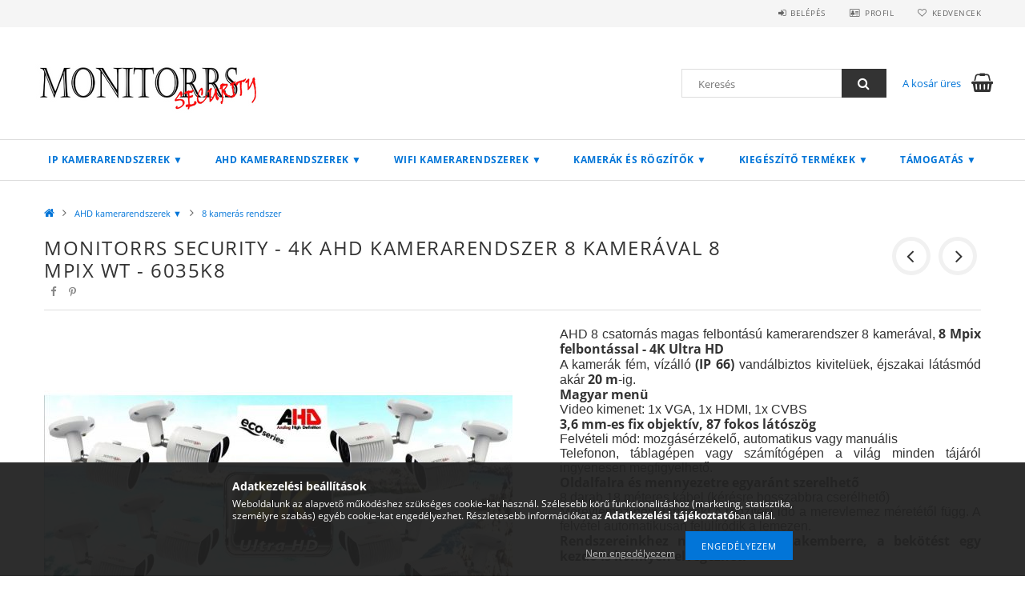

--- FILE ---
content_type: text/html; charset=UTF-8
request_url: https://monitorrs.hu/Monitorrs-Security-4k-AHD-kamerarendszer-8-kamerav
body_size: 34850
content:
<!DOCTYPE html>
<html lang="hu">
<head>
    <meta content="width=device-width, initial-scale=1.0" name="viewport">
    <link rel="preload" href="https://monitorrs.hu/!common_design/own/fonts/opensans/OpenSans-Bold.woff2" as="font" type="font/woff2" crossorigin>
    <link rel="preload" href="https://monitorrs.hu/!common_design/own/fonts/opensans/OpenSans-Regular.woff2" as="font" type="font/woff2" crossorigin>
    <link rel="preload" href="https://monitorrs.hu/!common_design/own/fonts/opensans/opensans.400.700.min.css" as="style">
    <link rel="stylesheet" href="https://monitorrs.hu/!common_design/own/fonts/opensans/opensans.400.700.min.css" media="print" onload="this.media='all'">
    <noscript>
        <link rel="stylesheet" href="https://monitorrs.hu/!common_design/own/fonts/opensans/opensans.400.700.min.css">
    </noscript>
    <meta charset="utf-8">
<meta name="description" content="Monitorrs Security - 4k AHD kamerarendszer 8 kamerával 8 Mpix WT - 6035K8, AHD 8 csatornás magas felbontású kamerarendszer 8 kamerával, 8 Mpix felbontással - 4K">
<meta name="robots" content="index, follow">
<meta http-equiv="X-UA-Compatible" content="IE=Edge">
<meta property="og:site_name" content="Monitorrs Security" />
<meta property="og:title" content="Monitorrs Security - 4k AHD kamerarendszer 8 kamerával 8 Mpi">
<meta property="og:description" content="Monitorrs Security - 4k AHD kamerarendszer 8 kamerával 8 Mpix WT - 6035K8, AHD 8 csatornás magas felbontású kamerarendszer 8 kamerával, 8 Mpix felbontással - 4K">
<meta property="og:type" content="product">
<meta property="og:url" content="https://monitorrs.hu/Monitorrs-Security-4k-AHD-kamerarendszer-8-kamerav">
<meta property="og:image" content="https://monitorrs.hu/img/49985/6035K8/6035K8.jpg">
<meta name="facebook-domain-verification" content="dythihl9jsbtunqld51wyq4m657a3y">
<meta name="google-site-verification" content="google-site-verification: googledd8d663bddfd9">
<meta name="mobile-web-app-capable" content="yes">
<meta name="apple-mobile-web-app-capable" content="yes">
<meta name="MobileOptimized" content="320">
<meta name="HandheldFriendly" content="true">

<title>Monitorrs Security - 4k AHD kamerarendszer 8 kamerával 8 Mpi</title>


<script>
var service_type="shop";
var shop_url_main="https://monitorrs.hu";
var actual_lang="hu";
var money_len="0";
var money_thousend=" ";
var money_dec=",";
var shop_id=49985;
var unas_design_url="https:"+"/"+"/"+"monitorrs.hu"+"/"+"!common_design"+"/"+"base"+"/"+"001500"+"/";
var unas_design_code='001500';
var unas_base_design_code='1500';
var unas_design_ver=3;
var unas_design_subver=4;
var unas_shop_url='https://monitorrs.hu';
var responsive="yes";
var price_nullcut_disable=1;
var config_plus=new Array();
config_plus['product_tooltip']=1;
config_plus['cart_redirect']=2;
config_plus['money_type']='Ft';
config_plus['money_type_display']='Ft';
var lang_text=new Array();

var UNAS = UNAS || {};
UNAS.shop={"base_url":'https://monitorrs.hu',"domain":'monitorrs.hu',"username":'monitorrs.unas.hu',"id":49985,"lang":'hu',"currency_type":'Ft',"currency_code":'HUF',"currency_rate":'1',"currency_length":0,"base_currency_length":0,"canonical_url":'https://monitorrs.hu/Monitorrs-Security-4k-AHD-kamerarendszer-8-kamerav'};
UNAS.design={"code":'001500',"page":'artdet'};
UNAS.api_auth="6e858be9fcbcb28230e12e49c66bf40c";
UNAS.customer={"email":'',"id":0,"group_id":0,"without_registration":0};
UNAS.shop["category_id"]="428492";
UNAS.shop["sku"]="6035K8";
UNAS.shop["product_id"]="578060567";
UNAS.shop["only_private_customer_can_purchase"] = false;
 

UNAS.text = {
    "button_overlay_close": `Bezár`,
    "popup_window": `Felugró ablak`,
    "list": `lista`,
    "updating_in_progress": `frissítés folyamatban`,
    "updated": `frissítve`,
    "is_opened": `megnyitva`,
    "is_closed": `bezárva`,
    "deleted": `törölve`,
    "consent_granted": `hozzájárulás megadva`,
    "consent_rejected": `hozzájárulás elutasítva`,
    "field_is_incorrect": `mező hibás`,
    "error_title": `Hiba!`,
    "product_variants": `termék változatok`,
    "product_added_to_cart": `A termék a kosárba került`,
    "product_added_to_cart_with_qty_problem": `A termékből csak [qty_added_to_cart] [qty_unit] került kosárba`,
    "product_removed_from_cart": `A termék törölve a kosárból`,
    "reg_title_name": `Név`,
    "reg_title_company_name": `Cégnév`,
    "number_of_items_in_cart": `Kosárban lévő tételek száma`,
    "cart_is_empty": `A kosár üres`,
    "cart_updated": `A kosár frissült`
};


UNAS.text["delete_from_compare"]= `Törlés összehasonlításból`;
UNAS.text["comparison"]= `Összehasonlítás`;

UNAS.text["delete_from_favourites"]= `Törlés a kedvencek közül`;
UNAS.text["add_to_favourites"]= `Kedvencekhez`;






window.lazySizesConfig=window.lazySizesConfig || {};
window.lazySizesConfig.loadMode=1;
window.lazySizesConfig.loadHidden=false;

window.dataLayer = window.dataLayer || [];
function gtag(){dataLayer.push(arguments)};
gtag('js', new Date());
</script>

<script src="https://monitorrs.hu/!common_packages/jquery/jquery-3.2.1.js?mod_time=1690980617"></script>
<script src="https://monitorrs.hu/!common_packages/jquery/plugins/migrate/migrate.js?mod_time=1690980618"></script>
<script src="https://monitorrs.hu/!common_packages/jquery/plugins/tippy/popper-2.4.4.min.js?mod_time=1690980618"></script>
<script src="https://monitorrs.hu/!common_packages/jquery/plugins/tippy/tippy-bundle.umd.min.js?mod_time=1690980618"></script>
<script src="https://monitorrs.hu/!common_packages/jquery/plugins/autocomplete/autocomplete.js?mod_time=1751445028"></script>
<script src="https://monitorrs.hu/!common_packages/jquery/plugins/cookie/cookie.js?mod_time=1690980618"></script>
<script src="https://monitorrs.hu/!common_packages/jquery/plugins/tools/tools-1.2.7.js?mod_time=1690980618"></script>
<script src="https://monitorrs.hu/!common_packages/jquery/plugins/lazysizes/lazysizes.min.js?mod_time=1690980618"></script>
<script src="https://monitorrs.hu/!common_packages/jquery/own/shop_common/exploded/common.js?mod_time=1764831094"></script>
<script src="https://monitorrs.hu/!common_packages/jquery/own/shop_common/exploded/common_overlay.js?mod_time=1759904162"></script>
<script src="https://monitorrs.hu/!common_packages/jquery/own/shop_common/exploded/common_shop_popup.js?mod_time=1759904162"></script>
<script src="https://monitorrs.hu/!common_packages/jquery/own/shop_common/exploded/common_start_checkout.js?mod_time=1752056245"></script>
<script src="https://monitorrs.hu/!common_packages/jquery/own/shop_common/exploded/design_1500.js?mod_time=1725525526"></script>
<script src="https://monitorrs.hu/!common_packages/jquery/own/shop_common/exploded/function_change_address_on_order_methods.js?mod_time=1752056245"></script>
<script src="https://monitorrs.hu/!common_packages/jquery/own/shop_common/exploded/function_check_password.js?mod_time=1751445028"></script>
<script src="https://monitorrs.hu/!common_packages/jquery/own/shop_common/exploded/function_check_zip.js?mod_time=1767692286"></script>
<script src="https://monitorrs.hu/!common_packages/jquery/own/shop_common/exploded/function_compare.js?mod_time=1751445028"></script>
<script src="https://monitorrs.hu/!common_packages/jquery/own/shop_common/exploded/function_customer_addresses.js?mod_time=1725525526"></script>
<script src="https://monitorrs.hu/!common_packages/jquery/own/shop_common/exploded/function_delivery_point_select.js?mod_time=1751445028"></script>
<script src="https://monitorrs.hu/!common_packages/jquery/own/shop_common/exploded/function_favourites.js?mod_time=1725525526"></script>
<script src="https://monitorrs.hu/!common_packages/jquery/own/shop_common/exploded/function_infinite_scroll.js?mod_time=1759904162"></script>
<script src="https://monitorrs.hu/!common_packages/jquery/own/shop_common/exploded/function_language_and_currency_change.js?mod_time=1751445028"></script>
<script src="https://monitorrs.hu/!common_packages/jquery/own/shop_common/exploded/function_param_filter.js?mod_time=1764233415"></script>
<script src="https://monitorrs.hu/!common_packages/jquery/own/shop_common/exploded/function_postsale.js?mod_time=1751445028"></script>
<script src="https://monitorrs.hu/!common_packages/jquery/own/shop_common/exploded/function_product_print.js?mod_time=1725525526"></script>
<script src="https://monitorrs.hu/!common_packages/jquery/own/shop_common/exploded/function_product_subscription.js?mod_time=1751445028"></script>
<script src="https://monitorrs.hu/!common_packages/jquery/own/shop_common/exploded/function_recommend.js?mod_time=1751445028"></script>
<script src="https://monitorrs.hu/!common_packages/jquery/own/shop_common/exploded/function_saved_cards.js?mod_time=1751445028"></script>
<script src="https://monitorrs.hu/!common_packages/jquery/own/shop_common/exploded/function_saved_filter_delete.js?mod_time=1751445028"></script>
<script src="https://monitorrs.hu/!common_packages/jquery/own/shop_common/exploded/function_search_smart_placeholder.js?mod_time=1751445028"></script>
<script src="https://monitorrs.hu/!common_packages/jquery/own/shop_common/exploded/function_vote.js?mod_time=1725525526"></script>
<script src="https://monitorrs.hu/!common_packages/jquery/own/shop_common/exploded/page_cart.js?mod_time=1767791927"></script>
<script src="https://monitorrs.hu/!common_packages/jquery/own/shop_common/exploded/page_customer_addresses.js?mod_time=1768291153"></script>
<script src="https://monitorrs.hu/!common_packages/jquery/own/shop_common/exploded/page_order_checkout.js?mod_time=1725525526"></script>
<script src="https://monitorrs.hu/!common_packages/jquery/own/shop_common/exploded/page_order_details.js?mod_time=1725525526"></script>
<script src="https://monitorrs.hu/!common_packages/jquery/own/shop_common/exploded/page_order_methods.js?mod_time=1760086916"></script>
<script src="https://monitorrs.hu/!common_packages/jquery/own/shop_common/exploded/page_order_return.js?mod_time=1725525526"></script>
<script src="https://monitorrs.hu/!common_packages/jquery/own/shop_common/exploded/page_order_send.js?mod_time=1725525526"></script>
<script src="https://monitorrs.hu/!common_packages/jquery/own/shop_common/exploded/page_order_subscriptions.js?mod_time=1751445028"></script>
<script src="https://monitorrs.hu/!common_packages/jquery/own/shop_common/exploded/page_order_verification.js?mod_time=1752056245"></script>
<script src="https://monitorrs.hu/!common_packages/jquery/own/shop_common/exploded/page_product_details.js?mod_time=1751445028"></script>
<script src="https://monitorrs.hu/!common_packages/jquery/own/shop_common/exploded/page_product_list.js?mod_time=1725525526"></script>
<script src="https://monitorrs.hu/!common_packages/jquery/own/shop_common/exploded/page_product_reviews.js?mod_time=1751445028"></script>
<script src="https://monitorrs.hu/!common_packages/jquery/own/shop_common/exploded/page_reg.js?mod_time=1759904162"></script>
<script src="https://monitorrs.hu/!common_packages/jquery/plugins/hoverintent/hoverintent.js?mod_time=1690980618"></script>
<script src="https://monitorrs.hu/!common_packages/jquery/own/shop_tooltip/shop_tooltip.js?mod_time=1759904162"></script>
<script src="https://monitorrs.hu/!common_packages/jquery/plugins/responsive_menu/responsive_menu-unas.js?mod_time=1690980618"></script>
<script src="https://monitorrs.hu/!common_packages/jquery/plugins/slick/slick.js?mod_time=1690980618"></script>
<script src="https://monitorrs.hu/!common_packages/jquery/plugins/perfectscrollbar/perfect-scrollbar.jquery.min.js?mod_time=1690980618"></script>
<script src="https://monitorrs.hu/!common_packages/jquery/plugins/photoswipe/photoswipe.min.js?mod_time=1690980618"></script>
<script src="https://monitorrs.hu/!common_packages/jquery/plugins/photoswipe/photoswipe-ui-default.min.js?mod_time=1690980618"></script>

<link href="https://monitorrs.hu/temp/shop_49985_3d8e8d9156be31e325d047b4493b3422.css?mod_time=1768314463" rel="stylesheet" type="text/css">

<link href="https://monitorrs.hu/Monitorrs-Security-4k-AHD-kamerarendszer-8-kamerav" rel="canonical">
<link href="https://monitorrs.hu/shop_ordered/49985/design_pic/favicon.ico" rel="shortcut icon">
<script>
        var google_consent=1;
    
        gtag('consent', 'default', {
           'ad_storage': 'denied',
           'ad_user_data': 'denied',
           'ad_personalization': 'denied',
           'analytics_storage': 'denied',
           'functionality_storage': 'denied',
           'personalization_storage': 'denied',
           'security_storage': 'granted'
        });

    
        gtag('consent', 'update', {
           'ad_storage': 'denied',
           'ad_user_data': 'denied',
           'ad_personalization': 'denied',
           'analytics_storage': 'denied',
           'functionality_storage': 'denied',
           'personalization_storage': 'denied',
           'security_storage': 'granted'
        });

        </script>
    <script async src="https://www.googletagmanager.com/gtag/js?id=UA-142312061-2"></script>    <script>
    gtag('config', 'UA-142312061-2');

          gtag('config', 'G-H3JWWF14N9');
                </script>
        <script>
    var google_analytics=1;

                gtag('event', 'view_item', {
              "currency": "HUF",
              "value": '250100',
              "items": [
                  {
                      "item_id": "6035K8",
                      "item_name": "Monitorrs Security - 4k AHD kamerarendszer 8 kamerával 8 Mpix WT - 6035K8",
                      "item_category": "AHD kamerarendszerek ▼/8 kamerás rendszer",
                      "price": '250100'
                  }
              ],
              'non_interaction': true
            });
               </script>
           <script>
        gtag('config', 'AW-11004820163',{'allow_enhanced_conversions':true});
                </script>
                <script>
                       gtag('config', 'AW-589742990');
                </script>
            <script>
        var google_ads=1;

                gtag('event','remarketing', {
            'ecomm_pagetype': 'product',
            'ecomm_prodid': ["6035K8"],
            'ecomm_totalvalue': 250100        });
            </script>
    
    <script>
    var facebook_pixel=1;
    /* <![CDATA[ */
        !function(f,b,e,v,n,t,s){if(f.fbq)return;n=f.fbq=function(){n.callMethod?
            n.callMethod.apply(n,arguments):n.queue.push(arguments)};if(!f._fbq)f._fbq=n;
            n.push=n;n.loaded=!0;n.version='2.0';n.queue=[];t=b.createElement(e);t.async=!0;
            t.src=v;s=b.getElementsByTagName(e)[0];s.parentNode.insertBefore(t,s)}(window,
                document,'script','//connect.facebook.net/en_US/fbevents.js');

        fbq('init', '6094839010549481');
                fbq('track', 'PageView', {}, {eventID:'PageView.aWboiIEQWvGhIeItACzdsAAAcOk'});
        
        fbq('track', 'ViewContent', {
            content_name: 'Monitorrs Security - 4k AHD kamerarendszer 8 kamerával 8 Mpix WT - 6035K8',
            content_category: 'AHD kamerarendszerek ▼ > 8 kamerás rendszer',
            content_ids: ['6035K8'],
            contents: [{'id': '6035K8', 'quantity': '1'}],
            content_type: 'product',
            value: 250100,
            currency: 'HUF'
        }, {eventID:'ViewContent.aWboiIEQWvGhIeItACzdsAAAcOk'});

        
        $(document).ready(function() {
            $(document).on("addToCart", function(event, product_array){
                facebook_event('AddToCart',{
					content_name: product_array.name,
					content_category: product_array.category,
					content_ids: [product_array.sku],
					contents: [{'id': product_array.sku, 'quantity': product_array.qty}],
					content_type: 'product',
					value: product_array.price,
					currency: 'HUF'
				}, {eventID:'AddToCart.' + product_array.event_id});
            });

            $(document).on("addToFavourites", function(event, product_array){
                facebook_event('AddToWishlist', {
                    content_ids: [product_array.sku],
                    content_type: 'product'
                }, {eventID:'AddToFavourites.' + product_array.event_id});
            });
        });

    /* ]]> */
    </script>


<!-- Hotjar Tracking Code for https://monitorrs.hu/ -->
<script>
    (function(h,o,t,j,a,r){
        h.hj=h.hj||function(){(h.hj.q=h.hj.q||[]).push(arguments)};
        h._hjSettings={hjid:3271468,hjsv:6};
        a=o.getElementsByTagName('head')[0];
        r=o.createElement('script');r.async=1;
        r.src=t+h._hjSettings.hjid+j+h._hjSettings.hjsv;
        a.appendChild(r);
    })(window,document,'https://static.hotjar.com/c/hotjar-','.js?sv=');
</script>


    
    
    



    
        <style>
        
            
                .header_logo_img-container img {
                    position: absolute;
                    left: 0;
                    right: 0;
                    bottom: 0;
                    top: 0;
                }
                .header_logo_1_img-wrapper {
                    padding-top: calc(100 / 300 * 100%);
                    position: relative;
                }
                .header_logo_img-wrap-1 {
                    max-width: 100%;
                    width: 300px;
                    margin: 0 auto;
                }
                
                    @media (max-width: 1023.8px) {
                        .header_logo_1_img-wrapper {
                            padding-top: calc(100 / 300 * 100%);
                        }
                        .header_logo_img-wrap-1 {
                            width: 300px;
                        }
                    }
                
                
                    @media (max-width: 767.8px){
                        .header_logo_1_img-wrapper {
                            padding-top: calc(100 / 300 * 100%);
                        }
                        .header_logo_img-wrap-1 {
                            width: 300px;
                        }
                    }
                
                
                    @media (max-width: 479.8px){
                        .header_logo_1_img-wrapper {
                            padding-top: calc(80 / 240 * 100%);
                        }
                        .header_logo_img-wrap-1 {
                            width: 240px;
                        }
                    }
                
            
        
    </style>
    

    


</head>

<body class='design_ver3 design_subver1 design_subver2 design_subver3 design_subver4' id="ud_shop_artdet">
    <div id="fb-root"></div>
    <script>
        window.fbAsyncInit = function() {
            FB.init({
                xfbml            : true,
                version          : 'v22.0'
            });
        };
    </script>
    <script async defer crossorigin="anonymous" src="https://connect.facebook.net/hu_HU/sdk.js"></script>
    <div id="image_to_cart" style="display:none; position:absolute; z-index:100000;"></div>
<div class="overlay_common overlay_warning" id="overlay_cart_add"></div>
<script>$(document).ready(function(){ overlay_init("cart_add",{"onBeforeLoad":false}); });</script>
<div class="overlay_common overlay_ok" id="overlay_cart_add_ok"></div>
<script>$(document).ready(function(){ overlay_init("cart_add_ok",[]); });</script>
<div id="overlay_login_outer"></div>	
	<script>
	$(document).ready(function(){
	    var login_redir_init="";

		$("#overlay_login_outer").overlay({
			onBeforeLoad: function() {
                var login_redir_temp=login_redir_init;
                if (login_redir_act!="") {
                    login_redir_temp=login_redir_act;
                    login_redir_act="";
                }

				                    var temp_href="https://monitorrs.hu/shop_login.php";
                    if (login_redir_temp!="") temp_href=temp_href+"?login_redir="+encodeURIComponent(login_redir_temp);
					location.href=temp_href;
								},
			top: 50,
						closeOnClick: (config_plus['overlay_close_on_click_forced'] === 1),
			onClose: function(event, overlayIndex) {
				$("#login_redir").val("");
			},
			load: false
		});
		
			});
	function overlay_login() {
		$(document).ready(function(){
			$("#overlay_login_outer").overlay().load();
		});
	}
	function overlay_login_remind() {
        if (unas_design_ver >= 5) {
            $("#overlay_remind").overlay().load();
        } else {
            $(document).ready(function () {
                $("#overlay_login_outer").overlay().close();
                setTimeout('$("#overlay_remind").overlay().load();', 250);
            });
        }
	}

    var login_redir_act="";
    function overlay_login_redir(redir) {
        login_redir_act=redir;
        $("#overlay_login_outer").overlay().load();
    }
	</script>  
	<div class="overlay_common overlay_info" id="overlay_remind"></div>
<script>$(document).ready(function(){ overlay_init("remind",[]); });</script>

	<script>
    	function overlay_login_error_remind() {
		$(document).ready(function(){
			load_login=0;
			$("#overlay_error").overlay().close();
			setTimeout('$("#overlay_remind").overlay().load();', 250);	
		});
	}
	</script>  
	<div class="overlay_common overlay_info" id="overlay_newsletter"></div>
<script>$(document).ready(function(){ overlay_init("newsletter",[]); });</script>

<script>
function overlay_newsletter() {
    $(document).ready(function(){
        $("#overlay_newsletter").overlay().load();
    });
}
</script>
<div class="overlay_common overlay_error" id="overlay_script"></div>
<script>$(document).ready(function(){ overlay_init("script",[]); });</script>
    <script>
    $(document).ready(function() {
        $.ajax({
            type: "GET",
            url: "https://monitorrs.hu/shop_ajax/ajax_stat.php",
            data: {master_shop_id:"49985",get_ajax:"1"}
        });
    });
    </script>
    
<div id="responsive_cat_menu"><div id="responsive_cat_menu_content"><script>var responsive_menu='$(\'#responsive_cat_menu ul\').responsive_menu({ajax_type: "GET",ajax_param_str: "cat_key|aktcat",ajax_url: "https://monitorrs.hu/shop_ajax/ajax_box_cat.php",ajax_data: "master_shop_id=49985&lang_master=hu&get_ajax=1&type=responsive_call&box_var_name=shop_cat&box_var_already=no&box_var_responsive=yes&box_var_section=content&box_var_highlight=yes&box_var_type=normal&box_var_multilevel_id=responsive_cat_menu",menu_id: "responsive_cat_menu"});'; </script><div class="responsive_menu"><div class="responsive_menu_nav"><div class="responsive_menu_navtop"><div class="responsive_menu_back "></div><div class="responsive_menu_title ">&nbsp;</div><div class="responsive_menu_close "></div></div><div class="responsive_menu_navbottom"></div></div><div class="responsive_menu_content"><ul style="display:none;"><li><div class="next_level_arrow"></div><span class="ajax_param">332639|428492</span><a href="https://monitorrs.hu/wifi-ip-kamerarendszerek-bel-kulteri" class="text_small has_child resp_clickable" onclick="return false;">IP Kamerarendszerek ▼</a></li><li class="active_menu"><div class="next_level_arrow"></div><span class="ajax_param">281176|428492</span><a href="https://monitorrs.hu/full-hd-ahd-4k-kamerarendszerek" class="text_small has_child resp_clickable" onclick="return false;">AHD kamerarendszerek ▼</a></li><li><div class="next_level_arrow"></div><span class="ajax_param">671488|428492</span><a href="https://monitorrs.hu/ip-wifi-kamerarendszerek" class="text_small has_child resp_clickable" onclick="return false;">Wifi kamerarendszerek ▼</a></li><li><div class="next_level_arrow"></div><span class="ajax_param">178518|428492</span><a href="https://monitorrs.hu/kamerak-rogzitok" class="text_small has_child resp_clickable" onclick="return false;">Kamerák és Rögzítők ▼</a></li><li><div class="next_level_arrow"></div><span class="ajax_param">950618|428492</span><a href="https://monitorrs.hu/kiegeszitok-kamera-rendszerhez" class="text_small has_child resp_clickable" onclick="return false;">Kiegészítő termékek ▼</a></li><li class="responsive_menu_item_page"><div class="next_level_arrow"></div><span class="ajax_param">9999999690776|0</span><a href="https://monitorrs.hu/spg/690776/Tamogatas" class="text_small responsive_menu_page has_child resp_clickable" onclick="return false;" target="_top">Támogatás ▼</a></li></ul></div></div></div></div>

<div id="container">
	

    <div id="header">
    	<div id="header_top">
        	<div id="header_top_wrap" class="row">
                <div id="money_lang" class="col-sm-4">                  
                    <div id="lang"></div>
                    <div id="money"></div>
                    <div class="clear_fix"></div>
                </div>
                <div class="col-sm-2"></div>
                <div id="header_menu" class="col-sm-6">
                	<ul class="list-inline">
	                    <li class="list-inline-item login">
    
        
            
                <script>
                    function overlay_login() {
                        $(document).ready(function(){
                            $("#overlay_login_outer").overlay().load();
                        });
                    }
                </script>
                <a href="javascript:overlay_login();" class="menu_login">Belépés</a>
            

            
        

        

        

        

    
</li>
        	            <li class="list-inline-item profil"><a href="https://monitorrs.hu/shop_order_track.php">Profil</a></li>
                        <li class="list-inline-item fav"><a href="https://monitorrs.hu/shop_order_track.php?tab=favourites">Kedvencek</a></li>
                        <li class="list-inline-item saved_filters"></li>
                        <li class="list-inline-item compare"></li>
                    </ul>
                </div>
                <div class="clear_fix"></div>
        	</div>
        </div>
        
    	<div id="header_content">
        	<div id="header_content_wrap">
                <div id="logo">



    

    
        <div id="header_logo_img" class="js-element header_logo_img-container" data-element-name="header_logo">
            
                
                    <div class="header_logo_img-wrap header_logo_img-wrap-1">
                        <div class="header_logo_1_img-wrapper">
                            <a href="https://monitorrs.hu/">
                            <picture>
                                
                                <source media="(max-width: 479.8px)" srcset="https://monitorrs.hu/!common_design/custom/monitorrs.unas.hu/element/layout_hu_header_logo-300x100_1_small.png?time=1664106920, https://monitorrs.hu/!common_design/custom/monitorrs.unas.hu/element/layout_hu_header_logo-300x100_1_small_retina.png?time=1664106920 2x">
                                <source media="(max-width: 767.8px)" srcset="https://monitorrs.hu/!common_design/custom/monitorrs.unas.hu/element/layout_hu_header_logo-300x100_1_default.png?time=1664106920, https://monitorrs.hu/!common_design/custom/monitorrs.unas.hu/element/layout_hu_header_logo-300x100_1_default_retina.png?time=1664106920 2x">
                                <source media="(max-width: 1023.8px)" srcset="https://monitorrs.hu/!common_design/custom/monitorrs.unas.hu/element/layout_hu_header_logo-300x100_1_default.png?time=1664106920, https://monitorrs.hu/!common_design/custom/monitorrs.unas.hu/element/layout_hu_header_logo-300x100_1_default_retina.png?time=1664106920 2x">
                                <img fetchpriority="high" width="300" height="100"
                                     src="https://monitorrs.hu/!common_design/custom/monitorrs.unas.hu/element/layout_hu_header_logo-300x100_1_default.png?time=1664106920" alt="Monitorrs Security"
                                     
                                     srcset="https://monitorrs.hu/!common_design/custom/monitorrs.unas.hu/element/layout_hu_header_logo-300x100_1_default_retina.png?time=1664106920 2x"
                                     
                                >
                            </picture>
                            </a>
                        </div>
                    </div>
                
                
            
        </div>
    

</div>
                <div id="header_banner"></div>
                <div id="header_content_right">
	                <div id="search"><div id="box_search_content" class="box_content browser-is-chrome">
    <form name="form_include_search" id="form_include_search" action="https://monitorrs.hu/shop_search.php" method="get">
        <div class="box_search_field">
            <input data-stay-visible-breakpoint="1000" name="search" id="box_search_input" type="text" pattern=".{3,100}"
                   maxlength="100" class="text_small ac_input js-search-input" title="Hosszabb kereső kifejezést írjon be!"
                   placeholder="Keresés" autocomplete="off"
                   required
            >
        </div>
        <button class="box_search_button fa fa-search" type="submit" title="Keresés"></button>
    </form>
</div>
<script>
/* CHECK SEARCH INPUT CONTENT  */
function checkForInput(element) {
    let thisEl = $(element);
    let tmpval = thisEl.val();
    thisEl.toggleClass('not-empty', tmpval.length >= 1);
    thisEl.toggleClass('search-enable', tmpval.length >= 3);
}
/* CHECK SEARCH INPUT CONTENT  */
$('#box_search_input').on('blur change keyup', function() {
    checkForInput(this);
});
</script>
<script>
    $(document).ready(function(){
        $(document).on('smartSearchInputLoseFocus', function(){
            if ($('.js-search-smart-autocomplete').length>0) {
                setTimeout(function () {
                    let height = $(window).height() - ($('.js-search-smart-autocomplete').offset().top - $(window).scrollTop()) - 20;
                    $('.search-smart-autocomplete').css('max-height', height + 'px');
                }, 300);
            }
        });
    });
</script></div>
                    <div id="cart"><div id='box_cart_content' class='box_content'>




<div id="box_cart_content_full">
    <div class='box_cart_item'>
        <a href="https://monitorrs.hu/shop_cart.php">
    
                
    
                
                    <span class='box_cart_empty'>A kosár üres</span>
                    
                
    
        </a>
    </div>
    
    	
    
</div>


<div class="box_cart_itemlist">
    
    <div class="box_cart_itemlist_list">
        
    </div>
    
    
    <div class="box_cart_sum_row">
        
            <div class='box_cart_price_label'>Összesen:</div>
        
        
            <div class='box_cart_price'><span class='text_color_fault'>0 Ft</span></div>
        
        <div class='clear_fix'></div>
	</div>

    
    <div class='box_cart_button'><input name="Button" type="button" value="Megrendelés" onclick="location.href='https://monitorrs.hu/shop_cart.php'"></div>
    
    
</div>



</div>


    <script>
        $("#box_cart_content_full").click(function() {
            document.location.href="https://monitorrs.hu/shop_cart.php";
        });
		$(document).ready (function() {
			$('#cart').hoverIntent({
                over: function () {
                    $(this).find('.box_cart_itemlist').stop(true).slideDown(400, function () {
                        $('.box_cart_itemlist_list').perfectScrollbar();
                    });
                },
                out: function () {
                    $(this).find('.box_cart_itemlist').slideUp(400);
                },
                interval: 100,
                sensitivity: 6,
                timeout: 1000
            });
		});
    </script>
</div>
                </div>
                <div class="clear_fix"></div>
        	</div>
        </div>	
        
        <div id="header_bottom">
        	<div id="header_bottom_wrap">
            	<ul id="mainmenu">
                	
<li data-id="332639">
    <a href="https://monitorrs.hu/wifi-ip-kamerarendszerek-bel-kulteri">IP Kamerarendszerek ▼</a>

    
	<div class="catmenu_lvl2_outer">
        <ul class="catmenu_lvl2 ">
        	
	
	<li data-id="130001">
    	<a href="https://monitorrs.hu/2-kameras-ip-kamerarendszerek">2 kamerás rendszer</a>
		
	</li>
	
	<li data-id="113776">
    	<a href="https://monitorrs.hu/3-kameras-ip-kamerarendszerek">3 kamerás rendszer</a>
		
	</li>
	
	<li data-id="582217">
    	<a href="https://monitorrs.hu/4-kameras-ip-kamerarendszerek">4 kamerás rendszer</a>
		
	</li>
	
	<li data-id="383786">
    	<a href="https://monitorrs.hu/5-kameras-ip-kamerarendszerek">5 kamerás rendszer</a>
		
	</li>
	
	<li data-id="343409">
    	<a href="https://monitorrs.hu/6-kameras-ip-kamerarendszerek">6 kamerás rendszer</a>
		
	</li>
	
	<li data-id="798898">
    	<a href="https://monitorrs.hu/7-kameras-ip-kamerarendszerek">7 kamerás rendszer</a>
		
	</li>
	
	<li data-id="310017">
    	<a href="https://monitorrs.hu/8-kameras-ip-kamerarendszerek">8 kamerás rendszer</a>
		
	</li>
	
	<li data-id="665316">
    	<a href="https://monitorrs.hu/spl/665316/9-16-kameras-rendszer">9 - 16 kamerás rendszer</a>
		
	</li>
	
	<li data-id="489348">
    	<a href="https://monitorrs.hu/IP-kamerarendszerek-switchel">IP kamerarendszerek switchel</a>
		


<ul class="catmenu_lvl3"> 
	
	<li data-id="377325">
    	<a href="https://monitorrs.hu/2-kameras-rendszer-switchel">2 kamerás rendszer switchel</a>
	</li>
	
	<li data-id="478520">
    	<a href="https://monitorrs.hu/3-kameras-rendszer-switchel">3 kamerás rendszer switchel</a>
	</li>
	
	<li data-id="521688">
    	<a href="https://monitorrs.hu/4-kameras-rendszer-switchel">4 kamerás rendszer switchel</a>
	</li>
	
	<li data-id="382427">
    	<a href="https://monitorrs.hu/5-kameras-rendszer-switchel">5 kamerás rendszer switchel</a>
	</li>
	
	<li data-id="101832">
    	<a href="https://monitorrs.hu/6-kameras-rendszer-switchel">6 kamerás rendszer switchel</a>
	</li>
	
    
    <li class="catmenu_more"><a href="https://monitorrs.hu/IP-kamerarendszerek-switchel">Több</a></li>
    

</ul>

	</li>
	

        </ul>
        
	</div>
    
</li>

<li data-id="281176">
    <a href="https://monitorrs.hu/full-hd-ahd-4k-kamerarendszerek">AHD kamerarendszerek ▼</a>

    
	<div class="catmenu_lvl2_outer">
        <ul class="catmenu_lvl2 ">
        	
	
	<li data-id="585274">
    	<a href="https://monitorrs.hu/2-kameras-ahd-kamerarendszerek">2 kamerás rendszer</a>
		
	</li>
	
	<li data-id="390065">
    	<a href="https://monitorrs.hu/3-kameras-ahd-kamerarendszerek">3 kamerás rendszer</a>
		
	</li>
	
	<li data-id="315333">
    	<a href="https://monitorrs.hu/4-kameras-ahd-kamerarendszerek">4 kamerás rendszer</a>
		
	</li>
	
	<li data-id="140259">
    	<a href="https://monitorrs.hu/5-kameras-ahd-kamerarendszerek">5 kamerás rendszer</a>
		
	</li>
	
	<li data-id="569166">
    	<a href="https://monitorrs.hu/6-kameras-ahd-kamerarendszerek">6 kamerás rendszer</a>
		
	</li>
	
	<li data-id="525879">
    	<a href="https://monitorrs.hu/7-kameras-ahd-kamerarendszerek">7 kamerás rendszer</a>
		
	</li>
	
	<li data-id="428492">
    	<a href="https://monitorrs.hu/8-kameras-ahd-kamerarendszerek">8 kamerás rendszer</a>
		
	</li>
	

        </ul>
        
	</div>
    
</li>

<li data-id="671488">
    <a href="https://monitorrs.hu/ip-wifi-kamerarendszerek">Wifi kamerarendszerek ▼</a>

    
	<div class="catmenu_lvl2_outer">
        <ul class="catmenu_lvl2 ">
        	
	
	<li data-id="457607">
    	<a href="https://monitorrs.hu/2-mpix-wifi-kamerarendszerek">2 Mpix</a>
		
	</li>
	
	<li data-id="621027">
    	<a href="https://monitorrs.hu/5-mpix-wifi-kamerarendszerek">5 Mpix</a>
		
	</li>
	
	<li data-id="323088">
    	<a href="https://monitorrs.hu/8-mpix-wifi-kamerarendszerek">8 Mpix </a>
		
	</li>
	

        </ul>
        
	</div>
    
</li>

<li data-id="178518">
    <a href="https://monitorrs.hu/kamerak-rogzitok">Kamerák és Rögzítők ▼</a>

    
	<div class="catmenu_lvl2_outer">
        <ul class="catmenu_lvl2 ">
        	
	
	<li data-id="104592">
    	<a href="https://monitorrs.hu/ip-kamerak-rogzitok">IP kamerák</a>
		
	</li>
	
	<li data-id="620308">
    	<a href="https://monitorrs.hu/spl/620308/Wifi-kamerak">Wifi kamerák</a>
		
	</li>
	
	<li data-id="494489">
    	<a href="https://monitorrs.hu/ip-ptz-kamerak-rogzitok">IP PTZ Kamerák</a>
		
	</li>
	
	<li data-id="123537">
    	<a href="https://monitorrs.hu/xvr-kamerak-rogzitok">AHD/TVI/CVI/CVBS Kamerák</a>
		
	</li>
	
	<li data-id="922283">
    	<a href="https://monitorrs.hu/ip-nvr-kamerak-rogzitok">IP rögzítők (NVR)</a>
		
	</li>
	
	<li data-id="686302">
    	<a href="https://monitorrs.hu/xvr-rogzitok-ahd-cvi-tvi-kamerak">XVR rögzítők (AHD, CVI, TVI)</a>
		
	</li>
	

        </ul>
        
	</div>
    
</li>

<li data-id="950618">
    <a href="https://monitorrs.hu/kiegeszitok-kamera-rendszerhez">Kiegészítő termékek ▼</a>

    
	<div class="catmenu_lvl2_outer">
        <ul class="catmenu_lvl2 ">
        	
	
	<li data-id="151706">
    	<a href="https://monitorrs.hu/tapegysegek-kiegeszitok">Tápegységek</a>
		
	</li>
	
	<li data-id="463896">
    	<a href="https://monitorrs.hu/kabelek-vezetekek-kiegeszitok">Kábelek, vezetékek</a>
		
	</li>
	
	<li data-id="697307">
    	<a href="https://monitorrs.hu/winchesterek-kiegeszitok">Winchesterek</a>
		
	</li>
	
	<li data-id="973625">
    	<a href="https://monitorrs.hu/redukciok-csatlakozok-kiegeszitok">Redukciók, csatlakozók</a>
		
	</li>
	
	<li data-id="741961">
    	<a href="https://monitorrs.hu/kotodobozok-kiegeszitok">Kötődobozok</a>
		
	</li>
	
	<li data-id="405495">
    	<a href="https://monitorrs.hu/poe-kiegeszitok">Poe</a>
		
	</li>
	
	<li data-id="661194">
    	<a href="https://monitorrs.hu/mikrofon-kiegeszitok">Mikrofon</a>
		
	</li>
	
	<li data-id="581571">
    	<a href="https://monitorrs.hu/spl/581571/Network-halozati-elemek">Network - hálózati elemek</a>
		
	</li>
	
	<li data-id="638028">
    	<a href="https://monitorrs.hu/spl/638028/SD-kartya">SD kártya</a>
		
	</li>
	

        </ul>
        
	</div>
    
</li>

                	<li class="menu_item_plus menu_item_9 menu_item_haschild" id="menu_item_id_690776"><a href="https://monitorrs.hu/spg/690776/Tamogatas" target="_top">Támogatás ▼</a><ul class="menu_content_sub"><li class="menu_item_plus menu_item_1" id="menu_item_id_410585"><a href="https://monitorrs.hu/gyik" target="_top">Gyakran ismételt kérdések</a></li><li class="menu_item_plus menu_item_2" id="menu_item_id_156115"><a href="https://monitorrs.hu/vasarloi-velemenyek" target="_top">Vásárlói vélemények</a></li><li class="menu_item_plus menu_item_3" id="menu_item_id_708435"><a href="https://monitorrs.hu/spg/708435/Hasznalati-utmutatok" target="_top">Használati útmutatók</a></li><li class="menu_item_plus menu_item_4" id="menu_item_id_681075"><a href="https://monitorrs.hu/spg/681075/Reklamacio" target="_top">Reklamáció</a></li><li class="menu_item_plus menu_item_5" id="menu_item_id_904338"><a href="https://monitorrs.hu/spg/904338/Video-utmutatok" target="_top">Videó útmutatók</a></li><li class="menu_item_plus menu_item_6" id="menu_item_id_716067"><a href="https://monitorrs.hu/spg/716067/Letoltesek" target="_top">Letöltések</a></li><li class="menu_item_plus menu_item_7" id="menu_item_id_533427"><a href="https://monitorrs.hu/blog" target="_top">Blog</a></li><li class="menu_item_plus menu_item_8" id="menu_item_id_743588"><a href="https://monitorrs.hu/spg/743588/Ip-kamera" target="_top">Ip kamera</a></li></ul></li>
                </ul>
                <div class="clear_fix"></div>
                <div id="mobile_mainmenu">
                	<div class="mobile_mainmenu_icon" id="mobile_cat_icon"></div>
                    <div class="mobile_mainmenu_icon" id="mobile_filter_icon"></div>
                    <div class="mobile_mainmenu_icon" id="mobile_search_icon"></div>
                    <div class="mobile_mainmenu_icon" id="mobile_cart_icon"><div id="box_cart_content2">





<div class="box_cart_itemlist">
    
    
    <div class="box_cart_sum_row">
        
        
            <div class='box_cart_price'><span class='text_color_fault'>0 Ft</span></div>
        
        <div class='clear_fix'></div>
	</div>

    
    
</div>


	<div class='box_cart_item'>
        <a href='https://monitorrs.hu/shop_cart.php'>
                

                
                    
                    
                        
                        0
                    
                
        </a>
    </div>
    
    	
    





    <script>
        $("#mobile_cart_icon").click(function() {
            document.location.href="https://monitorrs.hu/shop_cart.php";
        });
		$(document).ready (function() {
			$('#cart').hoverIntent({
                over: function () {
                    $(this).find('.box_cart_itemlist').stop(true).slideDown(400, function () {
                        $('.box_cart_itemlist_list').perfectScrollbar();
                    });
                },
                out: function () {
                    $(this).find('.box_cart_itemlist').slideUp(400);
                },
                interval: 100,
                sensitivity: 6,
                timeout: 1000
            });
		});
    </script>
</div></div>
                </div>
        	</div>
        </div>
        
    </div>

    <div id="content">
        <div id="content_wrap_nobox" class="col-sm-12">    
            <div id="body">
                <div id='breadcrumb'><a href="https://monitorrs.hu/terfigyelo-es-biztonsagi-kamerarendszerek" class="text_small breadcrumb_item breadcrumb_main">Főkategória</a><span class='breadcrumb_sep'> &gt;</span><a href="https://monitorrs.hu/full-hd-ahd-4k-kamerarendszerek" class="text_small breadcrumb_item">AHD kamerarendszerek ▼</a><span class='breadcrumb_sep'> &gt;</span><a href="https://monitorrs.hu/8-kameras-ahd-kamerarendszerek" class="text_small breadcrumb_item">8 kamerás rendszer</a></div>
                <div id="body_title"></div>	
                <div class="clear_fix"></div>                   
                <div id="body_container"><div id='page_content_outer'>























<script>
            var $activeProductImg = '.page_artdet_1_pic .slider-for .slick-slide img';
        var $productImgContainer = '.page_artdet_1_pic .slider-for';
        var $slickContainerThumbs = '.page_artdet_1_pic .slider-nav';
        var $clickElementToInitPs = '.slick-slide';
    
        var initPhotoSwipeFromDOM = function() {
			
            var $pswp = $('.pswp')[0];
            var $psDatas = $('.photoSwipeDatas');
            var image = [];

            $psDatas.each( function() {
                var $pics     = $(this),
                        getItems = function() {
                            var items = [];
                            $pics.find('a').each(function() {
                                var $href   = $(this).attr('href'),
                                        $size   = $(this).data('size').split('x'),
                                        $width  = $size[0],
                                        $height = $size[1];

                                var item = {
                                    src : $href,
                                    w   : $width,
                                    h   : $height
                                }

                                items.push(item);
                            });
                            return items;
                        }

                var items = getItems();

                $($productImgContainer).on('click', $clickElementToInitPs, function(event) {
                    event.preventDefault();

                    var $index = $(this).index();
                    var options = {
                        index: $index,
                        history: false,
                        bgOpacity: 0.5,
                        shareEl: false,
                        showHideOpacity: false,
                        getThumbBoundsFn: function(index) {
                            var thumbnail = document.querySelectorAll($activeProductImg)[index];
                            var activeBigPicRatio = items[index].w / items[index].h;
                            var pageYScroll = window.pageYOffset || document.documentElement.scrollTop;
                            var rect = thumbnail.getBoundingClientRect();
                            var offsetY = (rect.height - (rect.height / activeBigPicRatio)) / 2;
                            return {x:rect.left, y:rect.top + pageYScroll + offsetY, w:rect.width};
                        },
                        getDoubleTapZoom: function(isMouseClick, item) {
                            if(isMouseClick) {
                                return 1;
                            } else {
                                return item.initialZoomLevel < 0.7 ? 1 : 1.5;
                            }
                        }
                    }

                    var photoSwipe = new PhotoSwipe($pswp, PhotoSwipeUI_Default, items, options);
                    photoSwipe.init();

                                        var psIndex = photoSwipe.getCurrentIndex();

                    photoSwipe.listen('initialZoomIn', function() {
                        $($productImgContainer).slick("slickSetOption", "asNavFor", "", false);
                    });


                    photoSwipe.listen('initialZoomOut', function() {
                        $($productImgContainer).slick("slickSetOption", "asNavFor", $slickContainerThumbs, false);
                    });

                    photoSwipe.listen('afterChange', function() {
                        psIndex = photoSwipe.getCurrentIndex();

                        $(".slick-slide.slick-current", $slickContainerThumbs).removeClass('slick-current');
                        $(".slick-slide[data-slick-index="+psIndex+"]", $slickContainerThumbs).addClass('slick-current');

                        $($productImgContainer).slick("slickGoTo", psIndex);
                    });
                                    });


            });
        };
</script>

<div id='page_artdet_content' class='page_content'>

    <script>
<!--
var lang_text_warning=`Figyelem!`
var lang_text_required_fields_missing=`Kérjük töltse ki a kötelező mezők mindegyikét!`
function formsubmit_artdet() {
   cart_add("6035K8","",null,1)
}
$(document).ready(function(){
	select_base_price("6035K8",1);
	egyeb_ar1_netto['6035K8'][0]=0;
egyeb_ar1_brutto['6035K8'][0]=0;
egyeb_ar1_orig_netto['6035K8'][0]=0;
egyeb_ar1_orig_brutto['6035K8'][0]=0;
egyeb_ar1_netto['6035K8'][1]=17716.5354368;
egyeb_ar1_brutto['6035K8'][1]=22500;
egyeb_ar1_orig_netto['6035K8'][1]=17716.5354368;
egyeb_ar1_orig_brutto['6035K8'][1]=22500;
egyeb_ar1_netto['6035K8'][2]=23228.3464616;
egyeb_ar1_brutto['6035K8'][2]=29500;
egyeb_ar1_orig_netto['6035K8'][2]=23228.3464616;
egyeb_ar1_orig_brutto['6035K8'][2]=29500;
egyeb_ar1_netto['6035K8'][3]=32283.4645738;
egyeb_ar1_brutto['6035K8'][3]=41000;
egyeb_ar1_orig_netto['6035K8'][3]=32283.4645738;
egyeb_ar1_orig_brutto['6035K8'][3]=41000;
egyeb_ar1_netto['6035K8'][4]=40157.4803235;
egyeb_ar1_brutto['6035K8'][4]=51000;
egyeb_ar1_orig_netto['6035K8'][4]=40157.4803235;
egyeb_ar1_orig_brutto['6035K8'][4]=51000;
egyeb_ar1_netto['6035K8'][5]=56535.4330828;
egyeb_ar1_brutto['6035K8'][5]=71800;
egyeb_ar1_orig_netto['6035K8'][5]=56535.4330828;
egyeb_ar1_orig_brutto['6035K8'][5]=71800;
egyeb_ar2_netto['6035K8'][0]=0;
egyeb_ar2_brutto['6035K8'][0]=0;
egyeb_ar2_orig_netto['6035K8'][0]=0;
egyeb_ar2_orig_brutto['6035K8'][0]=0;
egyeb_ar2_netto['6035K8'][1]=-15433.0708694;
egyeb_ar2_brutto['6035K8'][1]=-19600;
egyeb_ar2_orig_netto['6035K8'][1]=-15433.0708694;
egyeb_ar2_orig_brutto['6035K8'][1]=-19600;
egyeb_ar2_netto['6035K8'][2]=0;
egyeb_ar2_brutto['6035K8'][2]=0;
egyeb_ar2_orig_netto['6035K8'][2]=0;
egyeb_ar2_orig_brutto['6035K8'][2]=0;

	
	$("#egyeb_list1_6035K8").change(function () {
		change_egyeb("6035K8");
	});
	$("#egyeb_list2_6035K8").change(function () {
		change_egyeb("6035K8");
	});
	$("#egyeb_list3_6035K8").change(function () {
		change_egyeb("6035K8");
	});
	change_egyeb("6035K8");
});
// -->
</script>


        <div class='page_artdet_content_inner'>

        <div id="page_artdet_1_head">
            <div class='page_artdet_1_name'>
            <h1>  Monitorrs Security - 4k AHD kamerarendszer 8 kamerával 8 Mpix WT - 6035K8
</h1>
                                                    <div id="page_artdet_social_icon">
                                                <div class='page_artdet_social_icon_div' id='page_artdet_social_icon_facebook' onclick='window.open("https://www.facebook.com/sharer.php?u=https%3A%2F%2Fmonitorrs.hu%2FMonitorrs-Security-4k-AHD-kamerarendszer-8-kamerav")' title='Facebook'></div><div class='page_artdet_social_icon_div' id='page_artdet_social_icon_pinterest' onclick='window.open("http://www.pinterest.com/pin/create/button/?url=https%3A%2F%2Fmonitorrs.hu%2FMonitorrs-Security-4k-AHD-kamerarendszer-8-kamerav&media=https%3A%2F%2Fmonitorrs.hu%2Fimg%2F49985%2F6035K8%2F6035K8.jpg&description=Monitorrs+Security+-+4k+AHD+kamerarendszer+8+kamer%C3%A1val+8+Mpix+WT+-+6035K8")' title='Pinterest'></div><div style='width:5px; height:20px;' class='page_artdet_social_icon_div page_artdet_social_icon_space'><!-- --></div>
                        
                                                <div class="fb-like" data-href="https://monitorrs.hu/Monitorrs-Security-4k-AHD-kamerarendszer-8-kamerav" data-width="95" data-layout="button_count" data-action="like" data-size="small" data-share="false" data-lazy="true"></div><style type="text/css">.fb-like.fb_iframe_widget > span { height: 21px !important; }</style>
                                                <div class="clear_fix"></div>
                    </div>
                                <div class='clear_fix'></div>
            </div>
            <div id="page_artdet_properties">
                
                
                
                                <div class='page_artdet_neighbor_prev'>
                    <a class="text_normal page_artdet_prev_icon" title="Előző termék" href="javascript:product_det_prevnext('https://monitorrs.hu/Monitorrs-Security-4k-AHD-kamerarendszer-8-kamerav','?cat=428492&sku=6035K8&action=prev_js')" rel="nofollow"></a>
                </div>
                <div class='page_artdet_neighbor_next'>
                    <a class="text_normal page_artdet_next_icon" title="Következő termék" href="javascript:product_det_prevnext('https://monitorrs.hu/Monitorrs-Security-4k-AHD-kamerarendszer-8-kamerav','?cat=428492&sku=6035K8&action=next_js')" rel="nofollow"></a>
                </div>
                                <div class='clear_fix'></div>
            </div>
            <div class='clear_fix'></div>
        </div>

        <form name="form_temp_artdet">

    	<div class='page_artdet_1_left'>
            <div class='page_artdet_1_pic'>
                                    <div class="slider-for">
                        <div>
                            <picture>
                                                                <source width="382" height="382"
                                        srcset="https://monitorrs.hu/img/49985/6035K8/382x382,r/6035K8.jpg?time=1721652186 1x,https://monitorrs.hu/img/49985/6035K8/764x764,r/6035K8.jpg?time=1721652186 2x"
                                        media="(max-width: 412px)"
                                >
                                                                <img width="585" height="585"
                                     fetchpriority="high" id="main_image" alt="Monitorrs Security - 4k AHD kamerarendszer 8 kamerával 8 Mpix WT - 6035K8" title="Monitorrs Security - 4k AHD kamerarendszer 8 kamerával 8 Mpix WT - 6035K8" src="https://monitorrs.hu/img/49985/6035K8/585x585,r/6035K8.jpg?time=1721652186"
                                                                          srcset="https://monitorrs.hu/img/49985/6035K8/819x819,r/6035K8.jpg?time=1721652186 1.4x"
                                                                          style="width:585px;"
                                >
                            </picture>
                        </div>
                                                <div>
                            <picture>
                                                                <source data-srcset="https://monitorrs.hu/img/49985/6035K8_altpic_1/382x382,r/6035K8.jpg?time=1721652186 1x,https://monitorrs.hu/img/49985/6035K8_altpic_1/764x764,r/6035K8.jpg?time=1721652186 2x"
                                        media="(max-width: 412px)"
                                        width="382" height="382"
                                >
                                                                <img
                                                                              class="lazyload" data-src="https://monitorrs.hu/img/49985/6035K8_altpic_1/585x585,r/6035K8.jpg?time=1721652186"
                                                                                                                   width="585" height="585"
                                     alt="Monitorrs Security - 4k AHD kamerarendszer 8 kamerával 8 Mpix WT - 6035K8" title="Monitorrs Security - 4k AHD kamerarendszer 8 kamerával 8 Mpix WT - 6035K8"
                                     style="width:585px;"
                                >
                            </picture>
                        </div>
                                                <div>
                            <picture>
                                                                <source data-srcset="https://monitorrs.hu/img/49985/6035K8_altpic_2/382x382,r/6035K8.jpg?time=1721652186 1x,https://monitorrs.hu/img/49985/6035K8_altpic_2/764x764,r/6035K8.jpg?time=1721652186 2x"
                                        media="(max-width: 412px)"
                                        width="382" height="382"
                                >
                                                                <img
                                                                              class="lazyload" data-src="https://monitorrs.hu/img/49985/6035K8_altpic_2/585x585,r/6035K8.jpg?time=1721652186"
                                                                                  data-srcset="https://monitorrs.hu/img/49985/6035K8_altpic_2/819x819,r/6035K8.jpg?time=1721652186 1.4x"
                                                                                                                   width="585" height="585"
                                     alt="Monitorrs Security - 4k AHD kamerarendszer 8 kamerával 8 Mpix WT - 6035K8" title="Monitorrs Security - 4k AHD kamerarendszer 8 kamerával 8 Mpix WT - 6035K8"
                                     style="width:585px;"
                                >
                            </picture>
                        </div>
                                                <div>
                            <picture>
                                                                <source data-srcset="https://monitorrs.hu/img/49985/6035K8_altpic_3/382x382,r/6035K8.jpg?time=1721652186 1x,https://monitorrs.hu/img/49985/6035K8_altpic_3/764x764,r/6035K8.jpg?time=1721652186 2x"
                                        media="(max-width: 412px)"
                                        width="382" height="382"
                                >
                                                                <img
                                                                              class="lazyload" data-src="https://monitorrs.hu/img/49985/6035K8_altpic_3/585x585,r/6035K8.jpg?time=1721652186"
                                                                                  data-srcset="https://monitorrs.hu/img/49985/6035K8_altpic_3/819x819,r/6035K8.jpg?time=1721652186 1.4x"
                                                                                                                   width="585" height="585"
                                     alt="Monitorrs Security - 4k AHD kamerarendszer 8 kamerával 8 Mpix WT - 6035K8" title="Monitorrs Security - 4k AHD kamerarendszer 8 kamerával 8 Mpix WT - 6035K8"
                                     style="width:585px;"
                                >
                            </picture>
                        </div>
                                                <div>
                            <picture>
                                                                <source data-srcset="https://monitorrs.hu/img/49985/6035K8_altpic_4/382x382,r/6035K8.jpg?time=1721652186 1x,https://monitorrs.hu/img/49985/6035K8_altpic_4/764x764,r/6035K8.jpg?time=1721652186 2x"
                                        media="(max-width: 412px)"
                                        width="382" height="382"
                                >
                                                                <img
                                                                              class="lazyload" data-src="https://monitorrs.hu/img/49985/6035K8_altpic_4/585x585,r/6035K8.jpg?time=1721652186"
                                                                                                                   width="585" height="585"
                                     alt="Monitorrs Security - 4k AHD kamerarendszer 8 kamerával 8 Mpix WT - 6035K8" title="Monitorrs Security - 4k AHD kamerarendszer 8 kamerával 8 Mpix WT - 6035K8"
                                     style="width:585px;"
                                >
                            </picture>
                        </div>
                                            </div>
                    <div class="slider-nav">
                        <div>
                            <img                                      class="lazyload" data-src="https://monitorrs.hu/img/49985/6035K8/156x156,r/6035K8.jpg?time=1721652186"
                                                                          data-srcset="https://monitorrs.hu/img/49985/6035K8/312x312,r/6035K8.jpg?time=1721652186 2x"
                                                                      

                                 alt="Monitorrs Security - 4k AHD kamerarendszer 8 kamerával 8 Mpix WT - 6035K8" title="Monitorrs Security - 4k AHD kamerarendszer 8 kamerával 8 Mpix WT - 6035K8" width="156" height="156"
                                 style="width:156px;"
                            >
                        </div>
                                                <div>
                            <img
                                                                      class="lazyload"
                                     data-src="https://monitorrs.hu/img/49985/6035K8_altpic_1/156x156,r/6035K8.jpg?time=1721652186"
                                                                          data-srcset="https://monitorrs.hu/img/49985/6035K8_altpic_1/312x312,r/6035K8.jpg?time=1721652186 2x"
                                                                      
                                 alt="Monitorrs Security - 4k AHD kamerarendszer 8 kamerával 8 Mpix WT - 6035K8" title="Monitorrs Security - 4k AHD kamerarendszer 8 kamerával 8 Mpix WT - 6035K8" width="156" height="156"
                                 style="width:156px;"
                            >
                        </div>
                                                <div>
                            <img
                                                                      class="lazyload"
                                     data-src="https://monitorrs.hu/img/49985/6035K8_altpic_2/156x156,r/6035K8.jpg?time=1721652186"
                                                                          data-srcset="https://monitorrs.hu/img/49985/6035K8_altpic_2/312x312,r/6035K8.jpg?time=1721652186 2x"
                                                                      
                                 alt="Monitorrs Security - 4k AHD kamerarendszer 8 kamerával 8 Mpix WT - 6035K8" title="Monitorrs Security - 4k AHD kamerarendszer 8 kamerával 8 Mpix WT - 6035K8" width="156" height="156"
                                 style="width:156px;"
                            >
                        </div>
                                                <div>
                            <img
                                                                      class="lazyload"
                                     data-src="https://monitorrs.hu/img/49985/6035K8_altpic_3/156x156,r/6035K8.jpg?time=1721652186"
                                                                          data-srcset="https://monitorrs.hu/img/49985/6035K8_altpic_3/312x312,r/6035K8.jpg?time=1721652186 2x"
                                                                      
                                 alt="Monitorrs Security - 4k AHD kamerarendszer 8 kamerával 8 Mpix WT - 6035K8" title="Monitorrs Security - 4k AHD kamerarendszer 8 kamerával 8 Mpix WT - 6035K8" width="156" height="156"
                                 style="width:156px;"
                            >
                        </div>
                                                <div>
                            <img
                                                                      class="lazyload"
                                     data-src="https://monitorrs.hu/img/49985/6035K8_altpic_4/156x156,r/6035K8.jpg?time=1721652186"
                                                                          data-srcset="https://monitorrs.hu/img/49985/6035K8_altpic_4/312x312,r/6035K8.jpg?time=1721652186 2x"
                                                                      
                                 alt="Monitorrs Security - 4k AHD kamerarendszer 8 kamerával 8 Mpix WT - 6035K8" title="Monitorrs Security - 4k AHD kamerarendszer 8 kamerával 8 Mpix WT - 6035K8" width="156" height="156"
                                 style="width:156px;"
                            >
                        </div>
                                            </div>
                    <script>
                        $(document).ready(function() {
                            $($productImgContainer).on("init", function (event, slick) {
                                initPhotoSwipeFromDOM();
                            });

                            $('.slider-for').slick({
                                slidesToShow: 1,
                                slidesToScroll: 1,
                                asNavFor: $slickContainerThumbs,
                                swipe: false,
                                infinite: false,
                                draggable: false,
                                arrows: false,
                                fade: true,
                            });
                            $('.slider-nav').slick({
                                slidesToShow:	3,
                                slidesToScroll: 1,
                                infinite: false,
                                waitForAnimate: false,
                                useTransform: true,
                                asNavFor: $productImgContainer,
                                centerPadding: '0px',
                                dots: false,
                                focusOnSelect: true,
                                touchThreshold: 100
                            });
                            $('.slider-nav .slick-slide').on('click', function (event) {
                                $('.slider-for').slick('slickGoTo', $(this).data('slickIndex'));
                            });
                        });
                    </script>
                            </div>

                            
                <div class="photoSwipeDatas">
                    <a aria-hidden="true" tabindex="-1" href="https://monitorrs.hu/img/49985/6035K8/6035K8.jpg?time=1721652186]" data-size="1000x706"></a>
                                                                                                    <a aria-hidden="true" tabindex="-1" href="https://monitorrs.hu/img/49985/6035K8_altpic_1/6035K8.jpg?time=1721652186" data-size="668x497"></a>
                                                                                                            <a aria-hidden="true" tabindex="-1" href="https://monitorrs.hu/img/49985/6035K8_altpic_2/6035K8.jpg?time=1721652186" data-size="1000x704"></a>
                                                                                                            <a aria-hidden="true" tabindex="-1" href="https://monitorrs.hu/img/49985/6035K8_altpic_3/6035K8.jpg?time=1721652186" data-size="1000x704"></a>
                                                                                                            <a aria-hidden="true" tabindex="-1" href="https://monitorrs.hu/img/49985/6035K8_altpic_4/6035K8.jpg?time=1721652186" data-size="544x544"></a>
                                                                                        </div>
                    </div>
        <div class='page_artdet_1_right'>

                                                                    <div id="page_artdet_rovleir" class="with-max-height">
                        <div id="shortdesc_content"><p><span style="font-family: verdana, geneva, sans-serif; font-size: 16px;">AHD 8 csatornás magas felbontású kamerarendszer 8 kamerával, <strong>8 Mpix felbontással - 4K Ultra HD</strong></span><br /><span style="font-family: verdana, geneva, sans-serif; font-size: 16px;">A kamerák fém, vízálló <strong>(IP 66)</strong> vandálbiztos kivitelüek, éjszakai látásmód akár <strong>20 m</strong>-ig.</span><br /><span style="font-family: verdana, geneva, sans-serif; font-size: 16px;"><strong>Magyar menü</strong></span><br /><span style="font-family: verdana, geneva, sans-serif; font-size: 16px;">Video kimenet: 1x VGA, 1x HDMI, 1x CVBS<br /><strong>3,6 mm-es fix objektív, 87 fokos látószög</strong></span><br /><span style="font-family: verdana, geneva, sans-serif; font-size: 16px;">Felvételi mód: mozgásérzékelő, automatikus vagy manuális</span><br /><span style="font-family: verdana, geneva, sans-serif; font-size: 16px;">Telefonon, táblagépen vagy számítógépen a világ minden tájáról ingyenesen megfigyelhető.<br /><strong>Oldalfalra és mennyezetre egyaránt szerelhető</strong></span><br /><span style="font-family: verdana, geneva, sans-serif; font-size: 16px;">8 darab 18 méteres kábel (kérésre hosszabbra cserélhető)<br />Merevlemez nem tartozék! A rögzítési idő a merevlemez méretétől függ. A felvétel automatikusan felülíródik a lemezen.</span><br /><span style="font-family: verdana, geneva, sans-serif; font-size: 16px;"><strong>Rendszereinkhez nincs szükség szakemberre, a bekötést egy kezdő is könnyen elvégezheti</strong></span></p><div id="page_rovleir_cover"></div></div>
                        <div id="shortdesc_button"></div>
                    </div>
                    <script>
                    $(document).ready(function(){
                        var short_height = $('#shortdesc_content').height();
                        if (short_height > 90) {
                            $('#page_rovleir_cover').show();
                            $('#shortdesc_content').css('max-height','90px');
                            $('#shortdesc_button').show();
                        }
                        $('#shortdesc_button').click( function() {
                            if ($(this).hasClass('shortdesc_button_active')) {
                                $('#shortdesc_content').css({'max-height':'90px'});
                                $(this).removeClass('shortdesc_button_active');
                                $('#page_rovleir_cover').show();
                            }
                            else {
                                $('#page_artdet_rovleir').css('max-height','none');
                                $('#shortdesc_content').css('max-height',short_height+'px');
                                $(this).addClass('shortdesc_button_active');
                                $('#page_rovleir_cover').hide();
                            }
                        });
                    });
                    </script>
                    
                                                
                        <div id="page_artdet_1_product_param_spec">
                                <div id="page_artdet_product_param_spec_3085227" class="page_artdet_product_param_spec_item product_param_type_text clearfix">
                                        <label class="page_artdet_product_param_spec_title align-baseline mb-0" for="3085227">
                        Elérhetőség:
                    </label>
                                        <div class="page_artdet_product_param_spec_value">Nincs készleten</div>
                </div>
                            </div>
            
            
            
                        <div id="page_artdet_egyebtul">
                <div class='page_artdet_egyebtul_content'>
                                        <div class="page_artdet_egyebtul select-styled-variants clearfix">
                        <label class='page_artdet_egyebtul_label'>Merevlemez mérete-</label>
                        <span class="text_input text_select"><input type="hidden" name="egyeb_nev1" id="egyeb_nev1_6035K8" value="Merevlemez mérete-" /><select name="egyeb_list1" id="egyeb_list1_6035K8" class="page_artdet_other_select text_normal"><option value="Merevlemez nélkül" selected='selected'>Merevlemez nélkül</option><option value="1 TB">1 TB (+22 500 Ft)</option><option value="2 TB">2 TB (+29 500 Ft)</option><option value="3 TB">3 TB (+41 000 Ft)</option><option value="4 TB">4 TB (+51 000 Ft)</option><option value="6 TB">6 TB (+71 800 Ft)</option></select></span>
                    </div>
                    
                                        <div class="page_artdet_egyebtul select-styled-variants clearfix">
                        <label class='page_artdet_egyebtul_label'>Kábelek hossza-</label>
                        <span class="text_input text_select"><input type="hidden" name="egyeb_nev2" id="egyeb_nev2_6035K8" value="Kábelek hossza-" /><select name="egyeb_list2" id="egyeb_list2_6035K8" class="page_artdet_other_select text_normal"><option value="Kameránként 18m" selected='selected'>Kameránként 18m</option><option value="Kábelek nélkül">Kábelek nélkül (-19 600 Ft)</option><option value="A kábelek hosszát megjegyzésként a kosárban adja meg (az új árat a megrendelés feldolgozása után pontosítjuk)">A kábelek hosszát megjegyzésként a kosárban adja meg (az új árat a megrendelés feldolgozása után pontosítjuk)</option></select></span>
                    </div>
                    
                                    </div>
            </div>
                        <input type="hidden" name="egyeb_nev3" id="temp_egyeb_nev3" value="" /><input type="hidden" name="egyeb_list3" id="temp_egyeb_list3" value="" />
            <div class='clear_fix'></div>

            
                        <div id="page_artdet_price" class="with-rrp">
                                    <div class="page_artdet_price_net page_artdet_price_bigger">
                                                Nettó: <span id='price_net_netto_6035K8' class='price_net_netto_6035K8'>196 929</span> Ft<br/>Bruttó: <span id='price_net_brutto_6035K8' class='price_net_brutto_6035K8'>250 100</span> Ft                    </div>
                
                
                
                
                
                
                            </div>
            
            
            
            
                            <div id="page_artdet_func" class="clearfix">
                                        <div class="page_artdet_func_button artdet_addfav">
                        <span class="artdet_tooltip">Kedvencekhez</span>
                        <div class='page_artdet_func_outer page_artdet_func_favourites_outer_6035K8' id='page_artdet_func_favourites_outer'>
                            <a href='javascript:add_to_favourites("","6035K8","page_artdet_func_favourites","page_artdet_func_favourites_outer","578060567");' title='Kedvencekhez'
                               class='page_artdet_func_icon page_artdet_func_favourites_6035K8' id='page_artdet_func_favourites'
                               aria-label="Kedvencekhez"
                            >
                            </a>
                        </div>
                    </div>
                    
                                        <div class="page_artdet_func_button">
                        <span class="artdet_tooltip">Ajánlom</span>
                        <div class='page_artdet_func_outer' id='page_artdet_func_recommend_outer'>
                            <a href='javascript:recommend_dialog("6035K8");' title='Ajánlom'
                               class='page_artdet_func_icon' id='page_artdet_func_recommend' aria-label="Ajánlom">
                            </a>
                        </div>
                    </div>
                    
                                        <div class="page_artdet_func_button">
                        <span class="artdet_tooltip">Nyomtat</span>
                        <div class='page_artdet_func_outer' id='page_artdet_func_print_outer'>
                            <a href='javascript:popup_print_dialog(2,0,"6035K8");' title='Nyomtat'
                               class='page_artdet_func_icon' id='page_artdet_func_print' aria-label='Nyomtat'>
                            </a>
                        </div>
                    </div>
                    
                                        <div class="page_artdet_func_button">
                        <span class="artdet_tooltip page_artdet_func_compare_text_6035K8"
                              data-text-add="Összehasonlítás" data-text-delete="Törlés összehasonlításból"
                        >
                            Összehasonlítás                        </span>
                        <div class='page_artdet_func_outer' id='page_artdet_func_compare_outer'>
                            <a href='javascript:popup_compare_dialog("6035K8");' title='Összehasonlítás'
                               class='page_artdet_func_compare_6035K8 page_artdet_func_icon'
                               id='page_artdet_func_compare'
                                                              aria-label="Összehasonlítás"
                                                           >
                            </a>
                        </div>
                    </div>
                    
                                        <div class="page_artdet_func_button">
                        <span class="artdet_tooltip">Kérdés a termékről</span>
                        <div class='page_artdet_func_outer' id='page_artdet_func_question_outer'>
                            <a href='javascript:popup_question_dialog("6035K8");' title='Kérdés a termékről'
                               class='page_artdet_func_icon' id='page_artdet_func_question' aria-label='Kérdés a termékről'>
                            </a>
                        </div>
                    </div>
                                    </div>
                <script>
					$('.page_artdet_func_outer a').attr('title','');
				</script>
            
            
        </div>

        <div class='clear_fix'></div>

        <div class='page_artdet_1_gift'>
                    </div>

        <div class='page_artdet_1_artpack'>
            		</div>

        <div class='page_artdet_1_cross'>
                    </div>

        
        </form>


        <div class='page_artdet_1_tabbed_area'>
        	<div class="page_artdet_1_tabs clearfix" id='page_artdet_tabs'>
                                <div id="tab_description" data-type="description" class="page_artdet_tab">Részletek</div>
                
                
                
                                <div id="tab_related" data-type="related" class="page_artdet_tab">Kiegészítő termékek</div>
                
                
                
                                <div id="tab_data" data-type="data" class="page_artdet_tab">Adatok</div>
                
                                <div id="tab_forum" data-type="forum" class="page_artdet_tab">Vélemények</div>
                
                            </div>

                        <div id="tab2_description" data-type="description" class="page_artdet_tab2">Részletek</div>
            <div id="tab_description_content" class="page_artdet_tab_content"><p style="text-align: center;"><span style="color: #ff0000; font-size: 20px; font-family: verdana, geneva, sans-serif;">Merevlemez nem tartozék! Merevlemezt feljebb választhat ki a felvételek rögzítéséhez. </span><br /><span style="color: #ff0000; font-size: 20px; font-family: verdana, geneva, sans-serif;">Ha a merevlemezt tőlünk vásárolja mi ingyenesen beszereljük a rögzítőbe!</span></p>
<p><span style="color: #ff0000;"><em><span style="font-family: 'comic sans ms', sans-serif; font-size: 16px;"></span></em></span></p>
<p align="LEFT" style="text-align: center;"><span style="font-family: verdana, geneva, sans-serif; font-size: 16px;"><span style="color: #000000;"><b>Az </b></span><span style="color: #000000;"><span lang="hu-HU"><b>Ön számára megfelelő merevlemezt az alábbi táblázat segítségével választhatja ki:</b></span></span></span></p>
<p align="LEFT"><span style="color: #000000;"></span></p>
<table border="1" bordercolor="#000000" style="width: 80%; margin-left: auto; margin-right: auto; height: 151px;">
<tbody>
<tr valign="TOP" style="height: 36px;">
<td width="33%" style="width: 33%; vertical-align: middle; height: 36px; text-align: center;">
<p align="CENTER" style="text-align: center;"><span style="font-size: 13px;"><strong><span style="color: #000000;"><span style="font-family: arial black, sans-serif;">Bitrate H.265</span></span></strong></span></p>
</td>
<td width="33%" style="width: 33%; vertical-align: middle; height: 36px; text-align: center;">
<p align="CENTER" style="text-align: center;"><span style="font-size: 13px;"><strong><span style="color: #000000;"><span style="font-family: arial black, sans-serif;">Merevlemez mérete</span></span></strong></span></p>
</td>
<td width="33%" style="width: 16.5%; vertical-align: middle; height: 36px; text-align: center;">
<p align="CENTER" style="text-align: center;"><span style="font-size: 13px;"><strong><span style="color: #000000;"><span style="font-family: arial black, sans-serif;">Rögzítési idő</span></span></strong></span></p>
</td>
<td style="width: 16.5%; vertical-align: middle; height: 36px; text-align: center;">
<p align="CENTER" style="text-align: center;"><span style="font-size: 13px;"><strong><span style="color: #000000;"><span style="font-family: arial black, sans-serif;">Merevlemez ára</span></span></strong></span></p>
</td>
</tr>
<tr valign="TOP" style="height: 23px;">
<td rowspan="5" width="33%" style="width: 33%; vertical-align: middle; height: 115px;">
<p align="CENTER" style="text-align: center;"><span style="font-size: 24pt; font-family: verdana, geneva, sans-serif;"><strong><span style="color: #003300;">8 Mpix</span></strong></span></p>
<p align="CENTER" style="text-align: center;"><span style="font-size: 24pt; font-family: verdana, geneva, sans-serif;"><strong><span style="color: #003300;">AHD</span></strong></span></p>
<p align="CENTER"></p>
</td>
<td width="33%" style="width: 33%; vertical-align: middle; height: 23px; text-align: center;">
<p align="CENTER" style="text-align: center;"><span style="font-size: 13px;"><strong><span style="color: #003300;">1 TB</span></strong></span></p>
</td>
<td width="33%" style="width: 16.5%; vertical-align: middle; height: 23px;">
<p align="CENTER" style="text-align: center;"><span style="font-size: 13px;"><strong><span style="color: #003300;">2,3 nap</span></strong></span></p>
</td>
<td style="width: 16.5%; vertical-align: middle; height: 23px;">
<p align="CENTER" style="text-align: center;"><span style="font-size: 13px;"><strong><span style="color: #003300;">22 500 Ft</span></strong></span></p>
</td>
</tr>
<tr valign="TOP" style="height: 23px;">
<td width="33%" style="width: 33%; vertical-align: middle; height: 23px; text-align: center;">
<p align="CENTER" style="text-align: center;"><span style="font-size: 13px;"><strong><span style="color: #003300;">2 TB</span></strong></span></p>
</td>
<td width="33%" style="width: 16.5%; vertical-align: middle; height: 23px;">
<p align="CENTER" style="text-align: center;"><span style="font-size: 13px;"><strong><span style="color: #003300;">4,7 nap</span></strong></span></p>
</td>
<td style="width: 16.5%; vertical-align: middle; height: 23px;">
<p align="CENTER" style="text-align: center;"><span style="font-size: 13px;"><strong><span style="color: #003300;">29 500 Ft</span></strong></span></p>
</td>
</tr>
<tr valign="TOP" style="height: 23px;">
<td width="33%" style="width: 33%; vertical-align: middle; height: 23px; text-align: center;">
<p align="CENTER" style="text-align: center;"><span style="font-size: 13px;"><strong><span style="color: #003300;">3 TB</span></strong></span></p>
</td>
<td width="33%" style="width: 16.5%; vertical-align: middle; height: 23px;">
<p align="CENTER" style="text-align: center;"><span style="font-size: 13px;"><strong><span style="color: #003300;">7 nap</span></strong></span></p>
</td>
<td style="width: 16.5%; vertical-align: middle; height: 23px;">
<p align="CENTER" style="text-align: center;"><span style="font-size: 13px;"><strong><span style="color: #003300;">41 000 Ft</span></strong></span></p>
</td>
</tr>
<tr valign="TOP" style="height: 23px;">
<td width="33%" style="width: 33%; vertical-align: middle; height: 23px; text-align: center;">
<p align="CENTER" style="text-align: center;"><span style="font-size: 13px;"><strong><span style="color: #003300;">4 TB</span></strong></span></p>
</td>
<td width="33%" style="width: 16.5%; vertical-align: middle; height: 23px;">
<p align="CENTER" style="text-align: center;"><span style="font-size: 13px;"><strong><span style="color: #003300;">9,4 nap</span></strong></span></p>
</td>
<td style="width: 16.5%; vertical-align: middle; height: 23px;">
<p align="CENTER" style="text-align: center;"><span style="font-size: 13px;"><strong><span style="color: #003300;">51 000 Ft</span></strong></span></p>
</td>
</tr>
<tr valign="TOP" style="height: 23px;">
<td width="33%" style="width: 33%; vertical-align: middle; height: 23px; text-align: center;">
<p align="CENTER" style="text-align: center;"><span style="font-size: 13px;"><strong><span style="color: #003300;">6 TB</span></strong></span></p>
</td>
<td width="33%" style="width: 16.5%; vertical-align: middle; height: 23px;">
<p align="CENTER" style="text-align: center;"><span style="font-size: 13px;"><strong><span style="color: #003300;">14,1 nap</span></strong></span></p>
</td>
<td style="width: 16.5%; vertical-align: middle; height: 23px;">
<p align="CENTER" style="text-align: center;"><span style="font-size: 13px;"><strong><span style="color: #003300;">71 800 Ft</span></strong></span></p>
</td>
</tr>
</tbody>
</table>
<p align="LEFT"><span style="color: #000000;"></span></p>
<p style="text-align: center;"><span style="font-family: verdana, geneva, sans-serif; font-size: 16px;"><strong><span style="color: #000000;">Minden kamera rendszerünk 18 méteres kábeleket tartalmaz. Ha ezen változtatni szeretne mindössze annyit kell tennie, hogy megrendeléskor megjegyzésként írja meg a kábelek kívánt méreteit. Minden kamera rendszerünk kábel nélkül is megrendelhető. Az új ár az alábbi táblázat segítségével számolható ki:</span></strong></span></p>
<p><strong></strong></p>
<table border="1" bordercolor="#000000" style="width: 80%; margin-left: auto; margin-right: auto;">
<tbody>
<tr valign="TOP" style="height: 36px;">
<td width="33%" style="width: 23.9313%; vertical-align: middle; height: 36px; text-align: center;">
<p align="CENTER" style="text-align: center;"><span style="font-size: 13px;"><strong><span style="color: #000000;"><span style="font-family: arial black, sans-serif;">Tipus</span></span></strong></span></p>
</td>
<td width="33%" style="width: 18.951%; vertical-align: middle; height: 36px; text-align: center;">
<p align="CENTER" style="text-align: center;"><span style="font-size: 13px;"><strong><span style="color: #000000;"><span style="font-family: arial black, sans-serif;">Méret</span></span></strong></span></p>
</td>
<td style="width: 23.1177%; vertical-align: middle; height: 36px; text-align: center;">
<p align="CENTER" style="text-align: center;"><span style="font-size: 13px;"><strong><span style="color: #000000;"><span style="font-family: arial black, sans-serif;">Ár</span></span></strong></span></p>
</td>
</tr>
<tr valign="TOP" style="height: 23px;">
<td width="33%" style="width: 23.9313%; vertical-align: middle; height: 23px; text-align: center;">
<p align="CENTER" style="text-align: center;"><span style="font-size: 13px;"><strong><span style="color: #003300;">Kész kábel</span></strong></span></p>
</td>
<td width="33%" style="width: 18.951%; vertical-align: middle; height: 23px;">
<p align="CENTER" style="text-align: center;"><span style="font-size: 13px;"><strong><span style="color: #003300;">18 méter</span></strong></span></p>
</td>
<td style="width: 23.1177%; vertical-align: middle; height: 23px;">
<p align="CENTER" style="text-align: center;"><span style="font-size: 13px;"><strong><span style="color: #003300;">szett tartalmazza</span></strong></span></p>
</td>
</tr>
<tr valign="TOP" style="height: 23px;">
<td width="33%" style="width: 23.9313%; vertical-align: middle; height: 23px; text-align: center;">
<p align="CENTER" style="text-align: center;"><span style="font-size: 13px;"><strong><span style="color: #003300;">Kész kábel</span></strong></span></p>
</td>
<td width="33%" style="width: 18.951%; vertical-align: middle; height: 23px;">
<p align="CENTER" style="text-align: center;"><span style="font-size: 13px;"><strong><span style="color: #003300;">30 méter</span></strong></span></p>
</td>
<td style="width: 23.1177%; vertical-align: middle; height: 23px;">
<p align="CENTER" style="text-align: center;"><span style="font-size: 13px;"><strong><span style="color: #003300;">+ 1450 Ft / darab</span></strong></span></p>
</td>
</tr>
<tr valign="TOP" style="height: 23px;">
<td width="33%" style="width: 23.9313%; vertical-align: middle; height: 23px; text-align: center;">
<p align="CENTER" style="text-align: center;"><span style="font-size: 13px;"><strong><span style="color: #003300;">Kész kábel</span></strong></span></p>
</td>
<td width="33%" style="width: 18.951%; vertical-align: middle; height: 23px;">
<p align="CENTER" style="text-align: center;"><span style="font-size: 13px;"><strong><span style="color: #003300;">40 méter</span></strong></span></p>
</td>
<td style="width: 23.1177%; vertical-align: middle; height: 23px;">
<p align="CENTER" style="text-align: center;"><span style="font-size: 13px;"><strong><span style="color: #003300;">+ 2450 Ft / darab</span></strong></span></p>
</td>
</tr>
<tr valign="TOP" style="height: 23px;">
<td width="33%" style="width: 23.9313%; vertical-align: middle; height: 23px; text-align: center;">
<p align="CENTER" style="text-align: center;"><span style="font-size: 13px;"><strong><span style="color: #003300;">Kész kábel</span></strong></span></p>
</td>
<td width="33%" style="width: 18.951%; vertical-align: middle; height: 23px;">
<p align="CENTER" style="text-align: center;"><span style="font-size: 13px;"><strong><span style="color: #003300;">50 méter</span></strong></span></p>
</td>
<td style="width: 23.1177%; vertical-align: middle; height: 23px;">
<p align="CENTER" style="text-align: center;"><span style="font-size: 13px;"><strong><span style="color: #003300;">+ 4150 Ft / darab</span></strong></span></p>
</td>
</tr>
<tr valign="TOP" style="height: 23px;">
<td width="33%" style="width: 23.9313%; vertical-align: middle; height: 23px; text-align: center;">
<p align="CENTER" style="text-align: center;"><span style="font-size: 13px;"><strong><span style="color: #003300;">Kész kábel</span></strong></span></p>
</td>
<td width="33%" style="width: 18.951%; vertical-align: middle; height: 23px;">
<p align="CENTER" style="text-align: center;"><span style="font-size: 13px;"><strong><span style="color: #003300;">70 méter</span></strong></span></p>
</td>
<td style="width: 23.1177%; vertical-align: middle; height: 23px;">
<p align="CENTER" style="text-align: center;"><span style="font-size: 13px;"><strong><span style="color: #003300;">+ 8250 Ft / darab</span></strong></span></p>
</td>
</tr>
<tr>
<td style="width: 23.9313%; vertical-align: middle; text-align: center;">
<p align="CENTER" style="text-align: center;"><span style="font-size: 13px;"><strong><span style="color: #003300;">Kábelek nélkül</span></strong></span></p>
</td>
<td style="width: 42.0687%; vertical-align: middle; text-align: center;" colspan="2"><span style="font-size: 13px;"><strong><span style="color: #003300;">- 2450 Ft x kamerák száma </span></strong></span></td>
</tr>
</tbody>
</table>
<p><strong></strong></p>
<p style="text-align: center;"><img src="https://monitorrs.hu/shop_ordered/49985/pic/8mpix/3-1B.jpg" width="80%" alt="" /></p>
<p>&nbsp;</p>
<p style="text-align: center;"><img src="https://monitorrs.hu/shop_ordered/49985/pic/AHD/2mpix/2HUB.jpg" width="80%" alt="" /></p>
<p style="text-align: center;"><img src="https://monitorrs.hu/shop_ordered/49985/pic/IP/2mpix/4HUB.jpg" width="80%" alt="" /></p>
<p style="text-align: center;"><strong></strong></p>
<table style="width: 80%; border-collapse: collapse; margin-left: auto; margin-right: auto;">
<tbody>
<tr>
<td style="width: 50%; text-align: center; vertical-align: middle;">
<p>&nbsp;</p>
<p style="text-align: center;"><img src="https://monitorrs.hu/shop_ordered/49985/pic/8mpixAHD/WTube/6035k8.jpg" width="90%" alt="" /></p>
</td>
<td style="width: 50%; text-align: center; vertical-align: middle;">
<p style="text-align: center;"><strong><span style="font-size: 18px;">A kameraszett tartalma:</span></strong><br /><strong><span style="font-size: 18px;">8 csatornás rögzítő</span></strong><br /><strong><span style="font-size: 18px;">8 x 4k AHD 8 mpix kamera</span></strong><br /><strong><span style="font-size: 18px;">8 x 18 m-es kábel</span></strong><br /><strong><span style="font-size: 18px;">12v 2A tápegység a rögzítőhöz</span></strong><br /><strong><span style="font-size: 18px;">12V 5A tápegység a kamerákhoz</span></strong><br /><strong><span style="font-size: 18px;">Használati útmutató, USB egér</span></strong><br /><strong><span style="font-size: 18px;">A választott merevlemez</span></strong></p>
</td>
</tr>
</tbody>
</table>
<p style="text-align: center;"><img src="https://monitorrs.hu/shop_ordered/49985/pic/AHD/ahdkotodoboz.jpg" width="80%" alt="" /></p>
<p style="text-align: center;"><span style="font-family: verdana, geneva, sans-serif; font-size: 16px;"><strong><span style="color: #000000;">Videó útmutató a mobilra és táblagépre való applikációhoz: </span></strong></span></p>
<p style="text-align: center;"><span style="font-family: verdana, geneva, sans-serif; font-size: 16px;"><strong><span style="color: #000000;"><iframe width="80%" height="314" src="//www.youtube.com/embed/mJzKxOKCZ2o" allowfullscreen="allowfullscreen" data-mce-fragment="1"></iframe></span></strong></span></p>
<p style="text-align: center;"><span style="font-family: verdana, geneva, sans-serif; font-size: 16px;"><strong><span style="color: #000000;"></span></strong></span></p>
<p style="text-align: center;"><span style="font-family: verdana, geneva, sans-serif; font-size: 16px;"><strong><span style="color: #000000;">Videó útmutató a pc-hez való alkalmazáshoz:</span></strong></span></p>
<p style="text-align: center;"><span style="font-family: verdana, geneva, sans-serif; font-size: 16px;"><iframe width="80%" height="314" src="//www.youtube.com/embed/yyMMA8Qbw1Y" allowfullscreen="allowfullscreen" data-mce-fragment="1"></iframe></span></p>
<p>&nbsp;</p>
<p style="text-align: center;"><span style="color: #000000; font-family: verdana, geneva, sans-serif; font-size: 16px;"><strong>Nappali felvétel:</strong></span></p>
<p style="text-align: center;"><span style="color: #ff0000;"><em><span style="font-family: 'comic sans ms', sans-serif; font-size: 16px;"><iframe width="80%" height="314" src="//www.youtube.com/embed/0GEcVHCqejU" allowfullscreen="allowfullscreen"></iframe></span></em></span></p>
<p><span style="color: #ff0000;"><em><span style="font-family: 'comic sans ms', sans-serif; font-size: 16px;"></span></em></span></p>
<p style="text-align: center;"><span style="color: #000000; font-family: verdana, geneva, sans-serif; font-size: 16px;"><strong>Éjjeli felvétel:</strong></span></p>
<p style="text-align: center;"><span style="color: #ff0000;"><em><span style="font-family: 'comic sans ms', sans-serif; font-size: 16px;"><iframe width="80%" height="314" src="//www.youtube.com/embed/1-NGL-FJ-u0" allowfullscreen="allowfullscreen"></iframe></span></em></span></p>
<p style="text-align: center;"><span style="color: #ff0000;"><em><span style="font-family: 'comic sans ms', sans-serif; font-size: 16px;"></span></em></span></p>
<table border="1" style="width: 80%; margin-left: auto; margin-right: auto;">
<tbody>
<tr>
<td class="et4" colspan="3" style="text-align: center; vertical-align: middle;"><span class=""><span>Kamera</span></span></td>
</tr>
<tr>
<td class="et5" style="text-align: center; vertical-align: middle;"><span>Képérzékelő</span></td>
<td class="et5" colspan="2" style="text-align: center; vertical-align: middle;"><span>1/2,5" CMOS érzékelő</span></td>
</tr>
<tr>
<td class="et6" style="text-align: center; vertical-align: middle;"><span>Képfelbontás</span></td>
<td class="et5" colspan="2" style="text-align: center; vertical-align: middle;"><span>8 MP</span></td>
</tr>
<tr>
<td class="et5" style="text-align: center; vertical-align: middle;"><span>Hatékony pixelek</span></td>
<td class="et5" colspan="2" style="text-align: center; vertical-align: middle;"><span>8M: 3840*2160 </span></td>
</tr>
<tr>
<td class="et7" style="text-align: center; vertical-align: middle;"><span>TV rendszer</span></td>
<td class="et5" colspan="2" style="text-align: center; vertical-align: middle;"><span>PAL/NTSC</span></td>
</tr>
<tr>
<td class="et7" style="text-align: center; vertical-align: middle;"><span>Elektronikus redőny</span></td>
<td class="et5" colspan="2" style="text-align: center; vertical-align: middle;"><span>1/25 mp ~ 1/50 000 s, 1/30 mp ~ 1/60 000 s</span></td>
</tr>
<tr>
<td class="et7" style="text-align: center; vertical-align: middle;"><span>S/N arány</span></td>
<td class="et5" colspan="2" style="text-align: center; vertical-align: middle;"><span>≥50 dB</span></td>
</tr>
<tr>
<td class="et8" style="text-align: center; vertical-align: middle;"><span>Szkennelő rendszer</span></td>
<td class="et5" colspan="2" style="text-align: center; vertical-align: middle;"><span>Progresszív szkennelés</span></td>
</tr>
<tr>
<td class="et4" colspan="3" style="text-align: center; vertical-align: middle;"><span>Lencse</span></td>
</tr>
<tr>
<td class="et9" style="text-align: center; vertical-align: middle;"><span>Fókuszhossz</span></td>
<td class="et5" colspan="2" style="text-align: center; vertical-align: middle;"><span>3,6 mm</span></td>
</tr>
<tr>
<td class="et5" style="text-align: center; vertical-align: middle;"><span>Fókuszvezérlés</span></td>
<td class="et5" colspan="2" style="text-align: center; vertical-align: middle;"><span>Fix</span></td>
</tr>
<tr>
<td class="et6" style="text-align: center; vertical-align: middle;"><span>Lencse típusa</span></td>
<td class="et5" colspan="2" style="text-align: center; vertical-align: middle;"><span>Fix</span></td>
</tr>
<tr>
<td class="et5" style="text-align: center; vertical-align: middle;"><span>Pixelek</span></td>
<td class="et5" colspan="2" style="text-align: center; vertical-align: middle;"><span>8 millió pixel</span></td>
</tr>
<tr>
<td class="et5" style="text-align: center; vertical-align: middle;"><span>Automatikus írisz támogatás</span></td>
<td class="et5" colspan="2" style="text-align: center; vertical-align: middle;"><span>NEM</span></td>
</tr>
<tr>
<td class="et4" colspan="3" style="text-align: center; vertical-align: middle;"><span>Éjszakai látás</span></td>
</tr>
<tr>
<td class="et5" style="text-align: center; vertical-align: middle;"><span>Infravörös LED</span></td>
<td class="et5" colspan="2" style="text-align: center; vertical-align: middle;"><span>14 µ x 18 db </span></td>
</tr>
<tr>
<td class="et6" style="text-align: center; vertical-align: middle;"><span>Infravörös távolság</span></td>
<td class="et5" colspan="2" style="text-align: center; vertical-align: middle;"><span>20 M</span></td>
</tr>
<tr>
<td class="et5" style="text-align: center; vertical-align: middle;"><span>IR állapot</span></td>
<td class="et5" colspan="2" style="text-align: center; vertical-align: middle;"><span>Kevesebb, mint 6 Lux az AGC-től (F2.0)</span></td>
</tr>
<tr>
<td class="et5" style="text-align: center; vertical-align: middle;"><span>IR aktiválás</span></td>
<td class="et5" colspan="2" style="text-align: center; vertical-align: middle;"><span>Automatikus AGC vezérlés</span></td>
</tr>
<tr>
<td class="et4" colspan="3" style="text-align: center; vertical-align: middle;"><span>Kamera funkciók </span></td>
</tr>
<tr>
<td class="et6" style="text-align: center; vertical-align: middle;"><span>Nappal éjszaka  </span></td>
<td class="et5" colspan="2" style="text-align: center; vertical-align: middle;"><span>IGEN</span></td>
</tr>
<tr>
<td class="et6" style="text-align: center; vertical-align: middle;"><span>OSD menü nyelve </span></td>
<td class="et5" colspan="2" style="text-align: center; vertical-align: middle;"><span>IGEN</span></td>
</tr>
<tr>
<td class="et6" style="text-align: center; vertical-align: middle;"><span>Fehér egyensúly </span></td>
<td class="et5" colspan="2" style="text-align: center; vertical-align: middle;"><span>AUTOMATA / KÉZI</span></td>
</tr>
<tr>
<td class="et6" style="text-align: center; vertical-align: middle;"><span>Irányítást átvesz </span></td>
<td class="et5" colspan="2" style="text-align: center; vertical-align: middle;"><span>AUTÓ</span></td>
</tr>
<tr>
<td class="et6" style="text-align: center; vertical-align: middle;"><span>Zajcsökkentés </span></td>
<td class="et5" colspan="2" style="text-align: center; vertical-align: middle;"><span>3DNR</span></td>
</tr>
<tr>
<td class="et6" style="text-align: center; vertical-align: middle;"><span>Képszerkesztés</span></td>
<td class="et5" colspan="2" style="text-align: center; vertical-align: middle;"><span>IGEN</span></td>
</tr>
<tr>
<td class="et6" style="text-align: center; vertical-align: middle;"><span>WDR </span></td>
<td class="et5" colspan="2" style="text-align: center; vertical-align: middle;"><span>IGEN</span></td>
</tr>
<tr>
<td class="et6" style="text-align: center; vertical-align: middle;"><span>OSD támogatás </span></td>
<td class="et5" colspan="2" style="text-align: center; vertical-align: middle;"><span>IGEN</span></td>
</tr>
<tr>
<td class="et6" style="text-align: center; vertical-align: middle;"><span>UTC </span></td>
<td class="et5" colspan="2" style="text-align: center; vertical-align: middle;"><span>IGEN</span></td>
</tr>
<tr>
<td class="et4" colspan="3" style="text-align: center; vertical-align: middle;"><span>Általános</span></td>
</tr>
<tr>
<td class="et6" style="text-align: center; vertical-align: middle;"><span>Kivitel</span></td>
<td class="et5" colspan="2" style="text-align: center; vertical-align: middle;"><span>Fém, IP66</span></td>
</tr>
<tr>
<td class="et6" style="text-align: center; vertical-align: middle;"><span>Tartó</span></td>
<td class="et10" colspan="2" style="text-align: center; vertical-align: middle;"><span>IGEN</span></td>
</tr>
<tr>
<td class="et6" style="text-align: center; vertical-align: middle;"><span>Dupla feszültség</span></td>
<td class="et10" colspan="2" style="text-align: center; vertical-align: middle;"><span>NEM</span></td>
</tr>
<tr>
<td class="et6" style="text-align: center; vertical-align: middle;"><span>IR vágószűrő</span></td>
<td class="et10" colspan="2" style="text-align: center; vertical-align: middle;"><span>IGEN</span></td>
</tr>
<tr>
<td class="et6" style="text-align: center; vertical-align: middle;"><span>Fűtés</span></td>
<td class="et10" colspan="2" style="text-align: center; vertical-align: middle;"><span>NEM</span></td>
</tr>
<tr>
<td class="et5" style="text-align: center; vertical-align: middle;"><span>Üzemi hőmérséklet</span></td>
<td class="et10" colspan="2" style="text-align: center; vertical-align: middle;"><span>-20 ℃ ~ +60 ℃ RH95% Max</span></td>
</tr>
<tr>
<td class="et7" style="text-align: center; vertical-align: middle;"><span>Tárolási hőmérséklet</span></td>
<td class="et10" colspan="2" style="text-align: center; vertical-align: middle;"><span>-20 ℃ ~ +60 ℃ RH95% Max</span></td>
</tr>
<tr>
<td class="et7" style="text-align: center; vertical-align: middle;"><span>Energiaforrás</span></td>
<td class="et10" colspan="2" style="text-align: center; vertical-align: middle;"><span>DC12V ± 10%, 600mA</span></td>
</tr>
<tr>
<td class="et7" style="text-align: center; vertical-align: middle;"><span>Méretek</span></td>
<td class="et10" colspan="2" style="text-align: center; vertical-align: middle;"><span>157 (Sz) x 70 (Ma) x 66 (Mé) mm</span></td>
</tr>
<tr>
<td class="et7" style="text-align: center; vertical-align: middle;"><span>Súly</span></td>
<td class="et10" colspan="2" style="text-align: center; vertical-align: middle;"><span>650 g</span></td>
</tr>
</tbody>
</table>
<p>&nbsp;</p>
<table border="1" width="80%" style="width: 80%; margin-left: auto; margin-right: auto;">
<tbody>
<tr data-text="specification-tab-0">
<td colspan="2" height="32" style="text-align: center; vertical-align: middle;"><span class=""><span>Rögzítő</span></span></td>
</tr>
<tr>
<td height="32" style="text-align: center; vertical-align: middle;"><span>Processzor</span></td>
<td style="text-align: center; vertical-align: middle;"><span>MC6650</span></td>
</tr>
<tr>
<td height="32" style="text-align: center; vertical-align: middle;"><span>Operációs rendszer</span></td>
<td style="text-align: center; vertical-align: middle;"><span>Beépített LINUX</span></td>
</tr>
<tr data-text="specification-tab-1">
<td colspan="2" height="32" style="text-align: center; vertical-align: middle;"><span>Videó</span></td>
</tr>
<tr>
<td height="136" style="text-align: center; vertical-align: middle;"><span>Bemenet</span></td>
<td style="text-align: center; vertical-align: middle;"><span>Normál mód:</span><br /><span>Alapértelmezett: 8*(AHD/TVI/CVI:8MP; TVI/AHD:5MP; AHD/TVI/CVI:4MP; AHD/TVI/CVI: 1080P/720P; Analóg: 960H) +4*Hálózat (max. 8 MP)</span><br /><span>Analóg + Hálózat: 6 * Analóg (8 MP) + 8 * Hálózat (max. 8 MP), 4 * Analóg (8 MP) + 10 * Hálózat (max. 8 MP), 2 * Analóg (8 MP) + 12 * hálózati (max. 8 MP)</span><br /><span>Egyszerűsített mód:</span><br /><span>Alapértelmezett: 8* (TVI/AHD: 5M@12fps; AHD/TVI/CVI: 4M@15fps; AHD/TVI/CVI: 1080P/720P; Analóg: 960H)+4* hálózat (max. 8MP)</span><br /><span>Analóg+ Hálózat: 6* Analóg (5M@12fps) +8*Hálózat (max. 8MP), 4*Analóg (5M@12fps)+10*Hálózat (max. 8MP), 2*Analóg (5M@12fps) +12*Hálózat (max. 8MP)</span><br /><span>Hálózat: 16*8MP/ 5MP/ 4MP/ 3MP/ 1080P/ 960P/720P (teljes bejövő sávszélesség ≤80M)</span></td>
</tr>
<tr>
<td height="32" style="text-align: center; vertical-align: middle;"><span>Bemenet</span></td>
<td style="text-align: center; vertical-align: middle;"><span>8CH BNC</span></td>
</tr>
<tr>
<td height="32" style="text-align: center; vertical-align: middle;"><span>Jel típusa</span></td>
<td style="text-align: center; vertical-align: middle;"><span>Analóg/ AHD/ CVI/ TVI 2.0/ TVI 3.0/ Hálózat</span></td>
</tr>
<tr>
<td height="32" style="text-align: center; vertical-align: middle;"><span>Kimenet</span></td>
<td style="text-align: center; vertical-align: middle;"><span>1 HDMI, 1 VGA, 1 CVBS</span></td>
</tr>
<tr data-text="specification-tab-2">
<td colspan="2" height="32" style="text-align: center; vertical-align: middle;"><span>Hang</span></td>
</tr>
<tr>
<td height="32" style="text-align: center; vertical-align: middle;"><span>Bemenet</span></td>
<td style="text-align: center; vertical-align: middle;"><span>6 Channel RCA, AOC támogatás</span></td>
</tr>
<tr>
<td height="32" style="text-align: center; vertical-align: middle;"><span>Kétirányú hang</span></td>
<td style="text-align: center; vertical-align: middle;"><span>NEM</span></td>
</tr>
<tr>
<td height="32" style="text-align: center; vertical-align: middle;"><span>Bemenet</span></td>
<td style="text-align: center; vertical-align: middle;"><span>1 RCA csatorna</span></td>
</tr>
<tr data-text="specification-tab-3">
<td colspan="2" height="32" style="text-align: center; vertical-align: middle;"><span>Riasztás</span></td>
</tr>
<tr>
<td height="32" style="text-align: center; vertical-align: middle;"><span>Érzékelő bemenet</span></td>
<td style="text-align: center; vertical-align: middle;"><span>4</span></td>
</tr>
<tr>
<td height="32" style="text-align: center; vertical-align: middle;"><span>Kimenet</span></td>
<td style="text-align: center; vertical-align: middle;"><span>1</span></td>
</tr>
<tr>
<td height="32" style="text-align: center; vertical-align: middle;"><span>Mozgásérzékelés</span></td>
<td style="text-align: center; vertical-align: middle;"><span>12 csatorna (maximum 16 csatorna tiszta hálózati módban)</span></td>
</tr>
<tr>
<td height="32" style="text-align: center; vertical-align: middle;"><span>Események kiváltása</span></td>
<td style="text-align: center; vertical-align: middle;"><span>Felvétel, E-mail, Képernyőtippek, Csengő, Push értesítések (mozgásérzékelés)</span></td>
</tr>
<tr>
<td height="32" style="text-align: center; vertical-align: middle;"><span>E-mail riasztás</span></td>
<td style="text-align: center; vertical-align: middle;"><span>Küldje el a képet a megadott e-mail címre</span></td>
</tr>
<tr data-text="specification-tab-4">
<td colspan="2" height="32" style="text-align: center; vertical-align: middle;"><span>AI funkció</span></td>
</tr>
<tr>
<td height="32" style="text-align: center; vertical-align: middle;"><span>Emberfelderítés</span></td>
<td style="text-align: center; vertical-align: middle;"><span>ON A</span></td>
</tr>
<tr data-text="specification-tab-5">
<td colspan="2" height="32" style="text-align: center; vertical-align: middle;"><span>PTZ</span></td>
</tr>
<tr>
<td height="32" style="text-align: center; vertical-align: middle;"><span>Felület</span></td>
<td style="text-align: center; vertical-align: middle;"><span>RS485</span></td>
</tr>
<tr>
<td height="32" style="text-align: center; vertical-align: middle;"><span>Jegyzőkönyv</span></td>
<td style="text-align: center; vertical-align: middle;"><span>Pelco-D, Pelco-P</span></td>
</tr>
<tr>
<td height="32" style="text-align: center; vertical-align: middle;"><span>átviteli sebesség</span></td>
<td style="text-align: center; vertical-align: middle;"><span>110~921600</span></td>
</tr>
<tr>
<td height="32" style="text-align: center; vertical-align: middle;"><span>Cím</span></td>
<td style="text-align: center; vertical-align: middle;"><span>0~255</span></td>
</tr>
<tr data-text="specification-tab-6">
<td colspan="2" height="32" style="text-align: center; vertical-align: middle;"><span>Kijelző</span></td>
</tr>
<tr>
<td height="32" style="text-align: center; vertical-align: middle;"><span>VGA</span></td>
<td style="text-align: center; vertical-align: middle;"><span>Felbontás: 1920×1080P, 1280×1024, 1280×720, 1024×768 </span></td>
</tr>
<tr>
<td height="32" style="text-align: center; vertical-align: middle;"><span>HD kimenet</span></td>
<td style="text-align: center; vertical-align: middle;"><span>Felbontás: 3840x2160 1920x1080 1280x1024 1280x720 1024x768</span></td>
</tr>
<tr>
<td height="32" style="text-align: center; vertical-align: middle;"><span>A kijelző felosztása</span></td>
<td style="text-align: center; vertical-align: middle;"><span>1/4/8/9/16</span></td>
</tr>
<tr>
<td height="32" style="text-align: center; vertical-align: middle;"><span>Adatvédelmi maszkolás</span></td>
<td style="text-align: center; vertical-align: middle;"><span>3 téglalap alakú zóna (mindegyik kamera)</span></td>
</tr>
<tr>
<td height="32" style="text-align: center; vertical-align: middle;"><span>OSD</span></td>
<td style="text-align: center; vertical-align: middle;"><span>Kamera neve, Idő, Videó elvesztése, Riasztás, Mozgásérzékelés, Felvétel</span></td>
</tr>
<tr data-text="specification-tab-7">
<td colspan="2" height="32" style="text-align: center; vertical-align: middle;"><span>Felvétel</span></td>
</tr>
<tr>
<td height="32" style="text-align: center; vertical-align: middle;"><span>Videó tömörítés</span></td>
<td style="text-align: center; vertical-align: middle;"><span>H.265/ H.265+/ H.264/ H.264+</span></td>
</tr>
<tr>
<td height="32" style="text-align: center; vertical-align: middle;"><span>Hangtömörítés</span></td>
<td style="text-align: center; vertical-align: middle;"><span>G.711u/G.711a</span></td>
</tr>
<tr>
<td height="32" style="text-align: center; vertical-align: middle;"><span>Felbontás</span></td>
<td style="text-align: center; vertical-align: middle;"><span>5 MP (2560 × 1952), 8 MP_LITE (1920 × 2160), 5 MP_FÉL (1280 × 1952), 4 MP (2560 × 1440), 4 MP_FÉL (1280 × 1440), 3 MP (2048 × 1440), 3 MP (2048 × 1536), 19081 (1908) × 720), 960 ma (Sz: 960 × 576/É: 960 × 480)</span></td>
</tr>
<tr>
<td height="32" style="text-align: center; vertical-align: middle;"><span>Videó minőség</span></td>
<td style="text-align: center; vertical-align: middle;"><span>Legalacsonyabb/ Alacsony/ Közönséges/ Jó/ Jobb/ Legjobb</span></td>
</tr>
<tr>
<td height="221" style="text-align: center; vertical-align: middle;"><span>Rögzítési sebesség</span></td>
<td style="text-align: center; vertical-align: middle;"><span>Normál mód: Analóg: PAL: 8MP_LITE (1920×2160 8*8fps), 5MP (2560×1952 8*6fps), 5MP_LITE (1280×1952 8*10fps), 4MP (2560×1440 8*8MP), 8TE (8MP × 1440 8 * 15 fps, 3 MP (2048 × 1536 8 * 9 fps), 3MP_Lite (1024 × 1536 8 * 18 fps), 1080P (1920 × 1080 8 * 15 fps), 720P (1280 × 720 fps) 8x6 × 720 fps 8x6 × 25</span><br /><span>NTSC: 8MP_LITE (1920×2160 8*8fps), 5MP (2560×1952 8*6fps), 5MP_LITE (1280×1952 8*10fps), 4MP (2560×1440 8*2 10fps), 6MP *425, 0×1 2 19fps) 1440 8*15fps), 3MP (2048×1536 8*9fps), 3MP_Lite (1024×1536 8*18fps), 1080P (1920x1080 8*15fps), 720P (1920x1080 8*15fps), 720P (60x8080) 60880 )</span><br /><span>Egyszerűsített mód: </span><br /><span>PAL: 5MP_Lite (1280×1952 8*10fps), 4MP_Lite (1280×1440 8*15fps), 3MP_Lite (1024×1536 8*18fps), 1080N (960*2720P),*5 6fps, 960*27208 960×480 8*25 fps)</span><br /><span>NTSC: 5MP_Lite (1280×1952 8*10fps), 4MP_Lite (1280×1440 8*15fps), 3MP_Lite (1024×1536 8*18fps), 1080N (960×1080 8*07*0)*25*07*0 960 × 480 8*30fps)</span><br /><span>Pure IP (H.265): PAL: 8MP @ <a href="mailto:5MP@12x30fps?_x_tr_sl=sk&_x_tr_tl=hu&_x_tr_hl=sk">9x25FPS</a></span><br /><span>, 5MP@12x25FPS, 4MP@16x25FPS, 3MP@16x25fps, 1080p@16x2725fps16p, 1080p@16x2725fps16p 1x6025fps 1 npps 1 npps 1 npps 1 npps 1 npps 1 npps 1 npps 1 npps 1 npps 1 npps 1 npps. @16x30fps, 3MP@16x30fps, 1080P@16x30fps, 960P@16x30fps, 720P@16x30x3fps, D1fps@16</span><br /><span></span><a href="mailto:5MP@12x30fps?_x_tr_sl=sk&_x_tr_tl=hu&_x_tr_hl=sk"><span></span></a><span></span></td>
</tr>
<tr>
<td height="32" style="text-align: center; vertical-align: middle;"><span>Felvételi mód</span></td>
<td style="text-align: center; vertical-align: middle;"><span>Manuális időzítő mozgásérzékelő riasztás intelligens</span></td>
</tr>
<tr data-text="specification-tab-8">
<td colspan="2" height="36" style="text-align: center; vertical-align: middle;"><span>Lejátszás és biztonsági mentés</span></td>
</tr>
<tr>
<td height="32" style="text-align: center; vertical-align: middle;"><span>Dekódolási képesség</span></td>
<td style="text-align: center; vertical-align: middle;"><span>4 * 1080P @ 30 képkocka/mp</span></td>
</tr>
<tr>
<td height="136" style="text-align: center; vertical-align: middle;"><span>Lejátszás szinkronizálása</span></td>
<td style="text-align: center; vertical-align: middle;"><span>Normál mód:</span><br /><span>Tiszta analóg: 8CH 5M@6fps, 8CH 8M_Lite@8fps, 8CH 4M@8fps, 8CH 3M@9fps, 8CH 1080P@15fps</span><br /><span>Keverési mód: 4CH 5M@6fps, 4CH 4M@6fps, 4CH 4M@fps,@108fps,@108fps , 2CH 5MP 30fps, 2CH 4MP @30fps, 2CH 3MP@30fps</span><br /><span>Tiszta IPC: 1CH 4K@30fps, 2CH 5MP@30fps, 3CH 4MP@30fps09, 1CH0fps, 4CH0 @30fps, 4CH0 @</span><br /><span>30fps </span><br /><span>0 @ </span><a href="mailto:1080N@25fps?_x_tr_sl=sk&_x_tr_tl=hu&_x_tr_hl=sk"><span>8CH 1080N@25fps</span></a><span> , 8CH </span><a href="mailto:720P@25fps?_x_tr_sl=sk&_x_tr_tl=hu&_x_tr_hl=sk"><span>720P@25fps</span></a><span> , 8CH 960H@25fps</span><br /><span>Keverési mód: 4CH 5M @ 6fps, 1CH 8fps, M4CH 4M @15fps, 1CH 8MP 30fps, ICH2P3, 2CH 0fps @</span><br /><span>2CHf4ps : 1CH 4K@30fps, 2CH 5MP@30fps,3CH 4MP@30fps09,1CH0fps,4CH0 @30fps,4CH 720P@30fps</span></td>
</tr>
<tr>
<td height="32" style="text-align: center; vertical-align: middle;"><span>Távoli lejátszás</span></td>
<td style="text-align: center; vertical-align: middle;"><span>4 csatorna / 1 csatorna</span></td>
</tr>
<tr>
<td height="29" style="text-align: center; vertical-align: middle;"><span>Keresés mód</span></td>
<td style="text-align: center; vertical-align: middle;"><span>ÖSSZES, Csatorna, Kézi, Idő, Dátum, Mozgásérzékelés, Riasztás, Címke</span></td>
</tr>
<tr>
<td height="32" style="text-align: center; vertical-align: middle;"><span>Lejátszási funkciók</span></td>
<td style="text-align: center; vertical-align: middle;"><span>Lejátszás, Szünet, Leállítás, Gyors lejátszás, Lassú lejátszás, Visszatekerés, Egy képkockával előre/hátra, Digitális zoom, Teljes képernyő</span></td>
</tr>
<tr>
<td height="32" style="text-align: center; vertical-align: middle;"><span>Lejátszás okostelefonról</span></td>
<td style="text-align: center; vertical-align: middle;"><span>4 csatornás</span></td>
</tr>
<tr>
<td height="32" style="text-align: center; vertical-align: middle;"><span>Biztonsági mentés mód</span></td>
<td style="text-align: center; vertical-align: middle;"><span>USB-eszköz (FAT 32 formátummal) / Hálózat / FTP</span></td>
</tr>
<tr data-text="specification-tab-9">
<td colspan="2" height="32" style="text-align: center; vertical-align: middle;"><span>hálózat</span></td>
</tr>
<tr>
<td height="32" style="text-align: center; vertical-align: middle;"><span>Felület</span></td>
<td style="text-align: center; vertical-align: middle;"><span>1 db RJ45 10M/100M adaptív Ethernet interfész </span></td>
</tr>
<tr>
<td height="32" style="text-align: center; vertical-align: middle;"><span>Hálózati funkciók</span></td>
<td style="text-align: center; vertical-align: middle;"><span>TCP/IP, HTTP, UPnP, DNS, NTP, SMTP, DHCP, FTP, DDNS, RTP, RTSP, RTCP</span></td>
</tr>
<tr>
<td height="32" style="text-align: center; vertical-align: middle;"><span>DDNS</span></td>
<td style="text-align: center; vertical-align: middle;"><span>Dyndns, changeip, no-ip, Oray, A-PRESS, MYQSEE, SKDDNS, SMART-EYES, ZEBEYE, HDPROVN, DYNAMIC_PLANET, EASY_PLANET</span></td>
</tr>
<tr>
<td height="32" style="text-align: center; vertical-align: middle;"><span>böngésző</span></td>
<td style="text-align: center; vertical-align: middle;"><span>Edge, IE8-11, Google Chrome, Firefox, Safari</span></td>
</tr>
<tr>
<td height="32" style="text-align: center; vertical-align: middle;"><span>CMS szoftver</span></td>
<td style="text-align: center; vertical-align: middle;"><span>Windows 7/ Windows 8/ Windows 10 támogatása</span></td>
</tr>
<tr>
<td height="32" style="text-align: center; vertical-align: middle;"><span>Extra stream</span></td>
<td style="text-align: center; vertical-align: middle;"><span>CIF/D1 (1-30 fps)</span></td>
</tr>
<tr>
<td height="32" style="text-align: center; vertical-align: middle;"><span>Okos telefon</span></td>
<td style="text-align: center; vertical-align: middle;"><span>iPhone, iPad, Android, Android pad</span></td>
</tr>
<tr data-text="specification-tab-10">
<td colspan="2" height="32" style="text-align: center; vertical-align: middle;"><span>Merevlemez meghajtó</span></td>
</tr>
<tr>
<td height="32" style="text-align: center; vertical-align: middle;"><span>Interfész típusa</span></td>
<td style="text-align: center; vertical-align: middle;"><span>1 SATA interfész </span></td>
</tr>
<tr>
<td height="32" style="text-align: center; vertical-align: middle;"><span>Kapacitás</span></td>
<td style="text-align: center; vertical-align: middle;"><span>1 SATA merevlemez (2,5"/3,5" SATA, 8 TB-ig) </span></td>
</tr>
<tr data-text="specification-tab-11">
<td colspan="2" height="32" style="text-align: center; vertical-align: middle;"><span>általános</span></td>
</tr>
<tr>
<td height="32" style="text-align: center; vertical-align: middle;"><span>Nyelv</span></td>
<td style="text-align: center; vertical-align: middle;"><span>Egyszerűsített kínai, hagyományos kínai, angol, lengyel, cseh, orosz, thai, héber, arab, bolgár, japán, német, francia, portugál, török, spanyol, olasz, magyar, román, koreai, holland, görög, vietnami, </span></td>
</tr>
<tr>
<td height="29" style="text-align: center; vertical-align: middle;"><span>UTC ellenőrzés</span></td>
<td style="text-align: center; vertical-align: middle;"><span>IGEN</span></td>
</tr>
<tr>
<td height="29" style="text-align: center; vertical-align: middle;"><span>USB interfész</span></td>
<td style="text-align: center; vertical-align: middle;"><span>2 db USB 2.0 interfész </span></td>
</tr>
<tr>
<td height="29" style="text-align: center; vertical-align: middle;"><span>Energia fogyasztás</span></td>
<td style="text-align: center; vertical-align: middle;"><span>DC 12V/2A ≤10W (merevlemez nélkül)</span></td>
</tr>
<tr>
<td height="30" style="text-align: center; vertical-align: middle;"><span>Munkakörnyezet</span></td>
<td style="text-align: center; vertical-align: middle;"><span>-10-55 ℃/10-90%</span></td>
</tr>
<tr>
<td height="30" style="text-align: center; vertical-align: middle;"><span>Méretek (Sz × M × Ma)</span></td>
<td style="text-align: center; vertical-align: middle;"><span>260*215*43 (mm)</span></td>
</tr>
<tr>
<td height="30" style="text-align: center; vertical-align: middle;"><span>Súly</span></td>
<td style="text-align: center; vertical-align: middle;"><span class="goog-text-highlight"><span>2 kg (HDD nélkül)</span></span></td>
</tr>
</tbody>
</table></div>
            
            
            
                            <div id="tab2_related" data-type="related" class="page_artdet_tab2">Kiegészítő termékek</div>
                <div id="tab_related_content" class="page_artdet_tab_content">
                    <div class="related_loader_wrapper">
                        <div class="related_loader"></div>
                    </div>
                </div>
            
            
            
                            <div id="tab2_data" data-type="data" class="page_artdet_tab2">Adatok</div>
                <div id="tab_data_content" class="page_artdet_tab_content">
                    
                                        <div id="page_artdet_data1" class="page_artdet_dataline">
                        <div class="page_artdet_data_title">Típus</div>
                        <div class="page_artdet_data_value">AHD</div>
                    </div>
                    
                                        <div id="page_artdet_data2" class="page_artdet_dataline">
                        <div class="page_artdet_data_title">Kamerák száma</div>
                        <div class="page_artdet_data_value">8</div>
                    </div>
                    
                                        <div id="page_artdet_data3" class="page_artdet_dataline">
                        <div class="page_artdet_data_title">Felbontás</div>
                        <div class="page_artdet_data_value">8 Mpix (3840 x 2160)</div>
                    </div>
                    
                    
                                        <div id="page_artdet_cikk" class="page_artdet_dataline">
                        <div class="page_artdet_data_title">Cikkszám</div>
                        <div class="page_artdet_data_value">6035K8</div>
                    </div>
                    
                    
                    
                    
                    
                    
                                    </div>
            
            
                        <div id="tab2_forum" data-type="forum" class="page_artdet_tab2">Vélemények</div>
            <div id="tab_forum_content" class="page_artdet_tab_content with-verified-opinions">
                
                                <div class='page_artforum_element_no'>Nincsenek témák</div>
                <div class='page_artforum_more'><a href="https://monitorrs.hu/shop_artforum.php?cikk=6035K8">További vélemények és vélemény írás</a></div>
                
                
                            </div>
            
            
            <script>
                function click_on_first_visible_tab() {
                    $(".page_artdet_tab").each(function () {
                        let page_artdet_tab = $(this);

                        if (page_artdet_tab.is(":visible")) {
                            page_artdet_tab.trigger("click");
                            return false;
                        }
                    });
                }

                var related_products_url = 'https://monitorrs.hu/shop_ajax/ajax_related_products.php?get_ajax=1&cikk=6035K8&change_lang=hu&type=additional&artdet_version=1';
                var similar_products_url = 'https://monitorrs.hu/shop_ajax/ajax_related_products.php?get_ajax=1&cikk=6035K8&type=similar&change_lang=hu&artdet_version=1';
                var artpack_products_url = '';
                var package_offers_products_url = '';

				$('.page_artdet_tab').first().addClass('page_artdet_tab_active');
                $('.page_artdet_tab2').first().addClass('page_artdet_tab2_active');

                $('#tab_' + $('.page_artdet_tab_active').attr('data-type') + "_content").show();

                                $("#tab_related_content").load(related_products_url, function (response) {
                    if (response !== "no") {
                        return;
                    }

                    $("#tab_related").hide();
                    $("#tab_related_content").hide();

                    if ($("#tab_related").hasClass('page_artdet_tab_active')) {
                        $("#tab_related").removeClass('page_artdet_tab_active');
                    }

                    if ($("#tab2_related").hasClass('page_artdet_tab_active')) {
                        $("#tab2_related").removeClass('page_artdet_tab_active');
                    }

                    $("#tab2_related").hide();

                    click_on_first_visible_tab();
                });

                                                    $("#tab_similar_content").load(similar_products_url, function (response) {
                    if (response !== "no") {
                        return;
                    }

                    $("#tab_similar").hide();
                    $("#tab_similar_content").hide();

                    if ($("#tab_similar").hasClass('page_artdet_tab_active')) {
                        $("#tab_similar").removeClass('page_artdet_tab_active');
                    }

                    if ($("#tab2_similar").hasClass('page_artdet_tab_active')) {
                        $("#tab2_similar").removeClass('page_artdet_tab_active');
                    }

                    $("#tab2_similar").hide();

                    click_on_first_visible_tab();
                });

                                                    $("#tab_artpack_content").load(artpack_products_url, function (response) {
                    if (response !== "no") {
                        return;
                    }

                    $("#tab_artpack").hide();
                    $("#tab_artpack_content").hide();

                    if ($("#tab_artpack").hasClass('page_artdet_tab_active')) {
                        $("#tab_artpack").removeClass('page_artdet_tab_active');
                    }

                    if ($("#tab2_artpack").hasClass('page_artdet_tab_active')) {
                        $("#tab2_artpack").removeClass('page_artdet_tab_active');
                    }

                    $("#tab2_artpack").hide();

                    click_on_first_visible_tab();
                });

                                                    $("#tab_package_offers_content").load(package_offers_products_url, function (response) {
                    if (response !== "no") {
                        return;
                    }

                    $("#tab_package_offers").hide();
                    $("#tab_package_offers_content").hide();

                    if ($("#tab_package_offers").hasClass('page_artdet_tab_active')) {
                        $("#tab_package_offers").removeClass('page_artdet_tab_active');
                    }

                    if ($("#tab2_package_offers").hasClass('page_artdet_tab_active')) {
                        $("#tab2_package_offers").removeClass('page_artdet_tab_active');
                    }

                    $("#tab2_package_offers").hide();

                    click_on_first_visible_tab();
                });

                                        function openVariantsOverlay(productNode) {
                        let productCard = $(productNode);
                        let variantOverlay = productCard.find(".js-variant-overlay");

                        variantOverlay.show();
                        productCard.addClass("is-active-variant-overlay");
                        productCard.removeClass("has-unselected-variant");
                    }

                    function closeVariantsOverlay(closeBtn) {
                        let productCard = $(closeBtn).closest(".js-package-offer-item");
                        let variantOverlay = productCard.find(".js-variant-overlay");

                        variantOverlay.hide();
                        productCard.removeClass("is-active-variant-overlay");
                        productCard.addClass("has-unselected-variant");
                    }
                                    
				/*Asztali kinézet tabok*/
				$('.page_artdet_tab').click(function() {
				    var _this=$(this);
				    var data_type = $(_this).attr('data-type');

					$('.page_artdet_tab').removeClass('page_artdet_tab_active');
                    $('.page_artdet_tab2').removeClass('page_artdet_tab2_active');

					$(_this).addClass('page_artdet_tab_active');
                    $('#tab2_'+data_type).addClass('page_artdet_tab2_active');

					$('.page_artdet_tab_content').hide();
					$('#tab_'+data_type+"_content").show();
				});

				/*Tablet, mobil kinézet tabok blokkosítva*/
				$('.page_artdet_tab2').click(function() {
                    var _this=$(this);
                    var data_type = $(_this).attr('data-type');

                    $('.page_artdet_tab').removeClass('page_artdet_tab_active');
                    $('.page_artdet_tab2').not('#tab2_'+data_type).removeClass('page_artdet_tab2_active');

					$(_this).toggleClass('page_artdet_tab2_active');
                    $('#tab_'+data_type).toggleClass('page_artdet_tab_active');

					$('.page_artdet_tab_content').not('#tab_'+data_type+"_content").slideUp();
					$('#tab_'+data_type+"_content").slideToggle(400);
					$("html, body").animate({ scrollTop: $(_this).parent().offset().top - 60 }, 400);
				});

                                $('.page_artdet_tab').first().trigger("click");
                			</script>
        </div>

            </div>
    <script>
        $(document).ready(function(){
            if (typeof initTippy == 'function'){
                initTippy();
            }
        });
    </script>
    
    
    
    <!-- Root element of PhotoSwipe. Must have class pswp. -->
    <div class="pswp" tabindex="-1" role="dialog" aria-hidden="true">
        <!-- Background of PhotoSwipe.
             It's a separate element as animating opacity is faster than rgba(). -->
        <div class="pswp__bg"></div>
        <!-- Slides wrapper with overflow:hidden. -->
        <div class="pswp__scroll-wrap">
            <!-- Container that holds slides.
                PhotoSwipe keeps only 3 of them in the DOM to save memory.
                Don't modify these 3 pswp__item elements, data is added later on. -->
            <div class="pswp__container">
                <div class="pswp__item"></div>
                <div class="pswp__item"></div>
                <div class="pswp__item"></div>
            </div>
            <!-- Default (PhotoSwipeUI_Default) interface on top of sliding area. Can be changed. -->
            <div class="pswp__ui pswp__ui--hidden">

                <div class="pswp__top-bar">
                    <!--  Controls are self-explanatory. Order can be changed. -->

                    <div class="pswp__counter"></div>
                    <button class="pswp__button pswp__button--close"></button>
                    <button class="pswp__button pswp__button--fs"></button>
                    <button class="pswp__button pswp__button--zoom"></button>
                    <div class="pswp__preloader">
                        <div class="pswp__preloader__icn">
                            <div class="pswp__preloader__cut">
                                <div class="pswp__preloader__donut"></div>
                            </div>
                        </div>
                    </div>
                </div>

                <div class="pswp__share-modal pswp__share-modal--hidden pswp__single-tap">
                    <div class="pswp__share-tooltip"></div>
                </div>
                <button class="pswp__button pswp__button--arrow--left"></button>
                <button class="pswp__button pswp__button--arrow--right"></button>

                <div class="pswp__caption">
                    <div class="pswp__caption__center"></div>
                </div>
            </div>
        </div>
    </div>

    </div><!--page_artdet_content--></div></div>
                <div id="body_bottom"><!-- --></div>	
            </div>
            <div class="clear_fix"></div>
        	<div id="content_bottom"><!-- --></div>
        </div>
	</div>
    
    <div id="newsletter">
    	<div id="newsletter_wrap" class="col-sm-12">
        	<div class="newsletter_title"></div>
            <div class="newsletter_text">



    

    
        <div id="newsletter_text_img" class="js-element newsletter_text_img-container" data-element-name="newsletter_text">
            
                
                
                    <div class="newsletter_text_html-wrap">
                        
<p style="font-size:24px;line-height:1;font-weight:700;text-align:center;">VEL MAGNA LACINIA<br />30% ULTRICES</p>
<p style="font-size:16px;line-height:1.2;text-align:center;">Lorem ipsum dolor sit amet, consectetur adipiscing elit, sed do eiusmod tempor incididunt ut labore et dolore magna aliqua.</p>
                    </div>
                
            
        </div>
    

</div>
	        
            <div class="clear_fix"></div>
        </div>
    </div>

    
    <div id="footer">
    	<div id="footer_inner">
        	<div class="footer_menu">



    

    
        <div id="footer_menu_1_img" class="js-element footer_menu_1_img-container" data-element-name="footer_menu_1">
            
                
                
                    <div class="footer_menu_1_html-wrap">
                        <p><strong>Oldaltérkép</strong></p>
<ul>
<li><a href="https://monitorrs.hu/sct/0/">Termékek</a></li>
<li><a href="https://monitorrs.hu/spg/690776/Tamogatas" target="_blank" rel="noopener">TÁMOGATÁS</a></li>
<li><a href="https://monitorrs.hu/spg/708435/Hasznalati-utmutatok" target="_blank" rel="noopener">HASZNÁLATI ÚTMUTATÓK</a></li>
<li><a href="https://monitorrs.hu/spg/904338/Video-utmutatok" target="_blank" rel="noopener">VIDEÓS ÚTMUTATÓK</a></li>
<li><a href="https://monitorrs.hu/spg/716067/Letoltes" target="_blank" rel="noopener">LETÖLTÉSEK</a></li>
<li><a href="https://monitorrs.hu/rolunk" target="_blank" rel="noopener">RÓLUNK</a></li>
<li><a href="https://monitorrs.hu/gyik" target="_blank" rel="noopener">GYAKRAN ISMÉTELT KÉRDÉSEK</a></li>
<li><a href="https://monitorrs.hu/vasarloi-velemenyek" target="_blank" rel="noopener">VÁSÁRLÓI VÉLEMÉNYEK</a></li>
<li><a href="https://monitorrs.hu/blog" target="_blank" rel="noopener">BLOG</a></li>
</ul>
                    </div>
                
            
        </div>
    

</div>
            <div class="footer_menu">



    

    
        <div id="footer_menu_2_img" class="js-element footer_menu_2_img-container" data-element-name="footer_menu_2">
            
                
                
                    <div class="footer_menu_2_html-wrap">
                        <p><strong>Vásárlói fiók</strong></p>
<ul>
<li><a href="javascript:overlay_login();">Belépés</a></li>
<li><a href="https://monitorrs.hu/shop_reg.php">Regisztráció</a></li>
<li><a href="https://monitorrs.hu/shop_order_track.php">Profilom</a></li>
<li><a href="https://monitorrs.hu/shop_cart.php">Kosár</a></li>
<li><a href="https://monitorrs.hu/shop_order_track.php?tab=favourites">Kedvenceim</a></li>
<li><a href="https://monitorrs.hu/spg/681075/Reklamacio" target="_blank" rel="noopener">REKLAMÁCIÓS ŰRLAP</a></li>
</ul>
                    </div>
                
            
        </div>
    

</div>
            <div class="footer_menu">



    

    
        <div id="footer_menu_3_img" class="js-element footer_menu_3_img-container" data-element-name="footer_menu_3">
            
                
                
                    <div class="footer_menu_3_html-wrap">
                        <p><strong>Információk</strong></p>
<ul>
<li><a href="https://monitorrs.hu/shop_help.php?tab=terms">Általános szerződési feltételek</a></li>
<li><a href="https://monitorrs.hu/shop_help.php?tab=privacy_policy">Adatkezelési tájékoztató</a></li>
<li><a href="https://monitorrs.hu/shop_contact.php?tab=payment">Fizetés</a></li>
<li><a href="https://monitorrs.hu/shop_contact.php?tab=shipping">Szállítás</a></li>
<li><a href="https://monitorrs.hu/shop_contact.php">Elérhetőségek</a></li>
</ul>
                    </div>
                
            
        </div>
    

</div>
            <div class="footer_menu footer_contact">



    

    
        <div id="footer_contact_img" class="js-element footer_contact_img-container" data-element-name="footer_contact">
            
                
                
                    <div class="footer_contact_html-wrap">
                        <p><strong>Kapcsolati Adatok</strong></p>
<ul>
<li><b>Cégnév: Monitor s.r.o.</b></li>
<li><a href="tel:+36702109993" target="_blank" rel="noopener"><span id="footer_phone" class="footer_icon"><strong>phone </strong></span>+36702109993</a></li>
<li><a href="mailto:info@monitorrs.com" target="_blank" rel="noopener"><span id="footer_email" class="footer_icon"><strong>email </strong></span>info<span class='em_replace'></span>monitorrs.com<script>
	$(document).ready(function(){
		$(".em_replace").html("@");
	});
</script>
</a></li>
<li><b>Számlaszám (OTP): <br />11734004-25973855<br /></b></li>
</ul>
<meta charset="utf-8" /><meta charset="utf-8" />
                    </div>
                
            
        </div>
    

</div>
            <div class="clear_fix"></div>
        </div>	
    </div>
    
    <div id="provider">
    	<div id="provider_inner"><script>	$(document).ready(function () {			$("#provider_link_click").click(function(e) {			window.open("https://unas.hu/?utm_source=49985&utm_medium=ref&utm_campaign=shop_provider");		});	});</script><a id='provider_link_click' href='#' class='text_normal has-img' title='Webáruház készítés'><img src='https://monitorrs.hu/!common_design/own/image/logo_unas_dark.svg' width='60' height='15' style='width: 60px;' alt='Webáruház készítés' title='Webáruház készítés' loading='lazy'></a></div>
    </div>
    
    <div id="partners">
        


    
        
            <div id="box_partner_arukereso" style="background:#FFF; width:130px; margin:0 auto; padding:3px 0 1px;">
<!-- ÁRUKERESŐ.HU CODE - PLEASE DO NOT MODIFY THE LINES BELOW -->
<div style="background:transparent; text-align:center; padding:0; margin:0 auto; width:120px">
<a title="Árukereső.hu" href="https://www.arukereso.hu/" style="display: flex;border:0; padding:0;margin:0 0 2px 0;" target="_blank"><svg viewBox="0 0 374 57"><style type="text/css">.ak1{fill:#0096FF;}.ak3{fill:#FF660A;}</style><path class="ak1" d="m40.4 17.1v24.7c0 4.7 1.9 6.7 6.5 6.7h1.6v7h-1.6c-8.2 0-12.7-3.1-13.9-9.5-2.9 6.1-8.5 10.2-15.3 10.2-10.3 0-17.7-8.6-17.7-19.9s7.4-19.9 17.3-19.9c7.3 0 12.8 4.7 15.2 11.8v-11.1zm-20.5 31.8c7.3 0 12.6-5.4 12.6-12.6 0-7.3-5.2-12.7-12.6-12.7-6.5 0-11.8 5.4-11.8 12.7 0 7.2 5.3 12.6 11.8 12.6zm3.3-48.8h8.8l-8.8 12h-8z"></path><path class="ak1" d="m53.3 17.1h7.9v10.1c2.7-9.6 8.8-11.9 15-10.4v7.5c-8.4-2.3-15 2.1-15 9.4v21.7h-7.9z"></path><path class="ak1" d="m89.2 17.1v22.5c0 5.6 4 9.4 9.6 9.4 5.4 0 9.5-3.8 9.5-9.4v-22.5h7.9v22.5c0 9.9-7.4 16.7-17.4 16.7-10.1 0-17.5-6.8-17.5-16.7v-22.5z"></path><path class="ak1" d="m132.6 55.5h-7.9v-55.5h7.9v35.1l16.2-17.9h9.9l-14.8 16 17.7 22.3h-10l-13-16.5-6 6.4z"></path><path class="ak1" d="m181.2 16.4c12.3 0 21.1 10 19.7 22.6h-31.7c1.1 6.1 6 10.4 12.6 10.4 5 0 9.1-2.6 11.3-6.8l6.6 2.9c-3.3 6.3-9.7 10.7-18.1 10.7-11.5 0-20.3-8.6-20.3-19.9-0.1-11.3 8.5-19.9 19.9-19.9zm11.7 16.4c-1.3-5.5-5.7-9.6-11.8-9.6-5.8 0-10.4 4-11.8 9.6z"></path><path class="ak1" d="m208.5 17.1h7.9v10.1c2.7-9.6 8.8-11.9 15-10.4v7.5c-8.4-2.3-15 2.1-15 9.4v21.7h-7.9z"></path><path class="ak1" d="m252.4 16.4c12.3 0 21.1 10 19.7 22.6h-31.7c1.1 6.1 6 10.4 12.6 10.4 5 0 9.1-2.6 11.3-6.8l6.6 2.9c-3.3 6.3-9.7 10.7-18.1 10.7-11.5 0-20.3-8.6-20.3-19.9s8.6-19.9 19.9-19.9zm11.8 16.4c-1.3-5.5-5.7-9.6-11.8-9.6-5.8 0-10.4 4-11.8 9.6z"></path><path class="ak1" d="m293.7 49.8c5 0 8.3-2.2 8.3-5.2 0-8.8-23.5-1.6-23.5-16.6 0-6.7 6.4-11.6 15.1-11.6 8.8 0 14.5 4.3 15.7 10.9l-7.9 1.7c-0.6-4-3.4-6.2-7.8-6.2-4.2 0-7.2 2-7.2 4.9 0 8.5 23.5 1.4 23.5 16.9 0 6.8-7.1 11.7-16.3 11.7s-15.1-4.3-16.3-10.9l7.9-1.7c0.8 4 3.7 6.1 8.5 6.1z"></path><path class="ak1" d="m335.4 16.4c11.5 0 20.3 8.6 20.3 19.9 0 11.2-8.8 19.9-20.3 19.9s-20.3-8.6-20.3-19.9 8.8-19.9 20.3-19.9zm0 32.5c7 0 12.2-5.4 12.2-12.6 0-7.3-5.2-12.7-12.2-12.7-6.9 0-12.2 5.4-12.2 12.7 0 7.2 5.3 12.6 12.2 12.6zm-3.6-48.8h7.9l-8.8 12h-7.2zm13.4 0h8l-8.9 12h-7.2z"></path><path class="ak3" d="m369 46.2c2.7 0 4.9 2.2 4.9 4.9s-2.2 4.9-4.9 4.9-4.9-2.2-4.9-4.9c-0.1-2.6 2.2-4.9 4.9-4.9zm-4-46.2h7.9v40h-7.9z"></path></svg></a>
<a title="Árukereső.hu" style="line-height:16px;font-size: 11px; font-family: Arial, Verdana; color: #000" href="https://www.arukereso.hu/" target="_blank">Árukereső.hu</a>
</div>
<!-- ÁRUKERESŐ.HU CODE END -->
</div>

        

        
    
        

        
            <a href="https://olcsobbat.hu" target="_blank" title="olcsobbat.hu" >
                
                <img class="partner__img lazyload" alt="olcsobbat.hu" width="120" height="40"
                     src="https://monitorrs.hu/main_pic/space.gif" data-src="https://monitorrs.hu/!common_design/own/image/logo/partner/logo_partner_frame_olcsobbat_hu.jpg" data-srcset="https://monitorrs.hu/!common_design/own/image/logo/partner/logo_partner_frame_olcsobbat_hu-2x.jpg 2x"
                     style="width:120px;max-height:40px;"
               >
                

                
            </a>
        
    


        
    </div>
    
    
</div>
<a href="#" class="back_to_top" aria-label="Oldal tetejére"></a>

<script>
// cat menu opener
function responsive_cat_menu() {
	if($('#responsive_cat_menu').data('responsive_menu')!='opened') {
		$('#responsive_cat_menu').data('responsive_menu', 'opened');
		$('#responsive_cat_menu').stop().animate({ left: '+=325' }, 400, 'swing' );
		$('body').css("overflow","hidden");
	}
	else {
		$('#responsive_cat_menu').data('responsive_menu', 'closed');
		$('#responsive_cat_menu').stop().animate({ left: '-=325' }, 400, 'swing' );
		$('body').css("overflow","");
	}
}

$(document).ready(function() {
	// money
	if($("#money").html()=="") {
		$("#money").hide();
	}
	
	//lang
	if($("#lang").html()=="") {
		$("#lang").hide();
	}	
	
	//mainmenu
	var mainmenu_item_position;
	$('#mainmenu > li').hoverIntent({
		over: function () {
			mainmenu_item_position = $(this).position();
			$this = $(this);
			
			if ($this.hasClass("menu_item_haschild")) {
				$this.children('ul').css("top", ($(this).height() + mainmenu_item_position.top) + "px");
				$this.children('ul').stop(true).slideDown(300, function() {
					$(this).perfectScrollbar();
				});
			} 
			if ($this.hasClass('menu_item_plus')) {
				$this.children('ul').css('top','50px');
				$this.children('ul').stop(true).slideDown(300, function () {
					$(this).perfectScrollbar();	
				});
			}
			else {
				$this.children('div').css("top", ($(this).height() + mainmenu_item_position.top) + "px");
				$this.children('div').stop(true).slideDown(300, function () {
					$(this).perfectScrollbar();	
				});
			}
		},
		out: function () {
			if ($this.hasClass("menu_item_haschild")) {
				$this.children('ul').slideUp(300);
			} else {
				$this.children('div').slideUp(300);
			}
		},
		interval:100,
		sensitivity:6,
		timeout: 0
	});
	
	//cat menu opener
	$('#mobile_cat_icon').click( function () {
		responsive_cat_menu();
	});
	$(document).click(function(e) {
		if( e.target.id !== 'responsive_cat_menu' && !$('#responsive_cat_menu').has(e.target).length ) {
			if($('#responsive_cat_menu').css('left') == '0px') {
				$('#responsive_cat_menu').data('responsive_menu', 'closed');
				$('#responsive_cat_menu').stop().animate({ left: '-=325' }, 400, 'swing' );
				$('body').css("overflow","");
			}
		}
	});
	if($("#responsive_cat_menu").data("responsive_menu")!="done") {
		$(this).data("responsive_menu", "done");
		eval(responsive_menu);
	};

	//search opener
	$('#mobile_search_icon').click( function() {
		if ($(this).hasClass('mobile_icon_opened')) {
			$(this).removeClass('mobile_icon_opened');
			$('#search #box_search_input').blur();
			setTimeout(function() {
				$('#search').slideUp(300);
			}, 200);
			setTimeout (function() {
				$('#header_bottom').css('min-height','50px');
			}, 310);
		} else {
			$(this).addClass('mobile_icon_opened');
			$('#header_bottom').css('min-height','110px');
			$('#search').slideDown(400,function() {
                let $searchInput = $('#box_search_input');
                if ($searchInput.prop('readonly')==true) {
                    $searchInput.blur();
                    $searchInput.prop('readonly', false);
                }
                $searchInput.focus();
			});
		}
	});
	
	//header fix
	var topheight = $('#header').height() - $('#header_bottom').height();
	$(window).on('scroll', function () {
		var scrollTop = $(window).scrollTop();
		if (scrollTop > topheight) {
			$('#header_bottom').addClass('header_fixed');
			$('#search').addClass('search_fixed');
			$('#container').css('margin-top', $('#header_bottom_wrap').height()+'px');
		}
		else {
			$('#header_bottom').removeClass('header_fixed');
			$('#search').removeClass('search_fixed');
			$('#container').css('margin-top', '0px');
		}
	});
	
	//select
	select_style();

	//back_to_top
    var offset = 220;
    var duration = 500;
    $(window).scroll(function() {
        if ($(this).scrollTop() > offset) {
            $('.back_to_top').fadeIn(duration);
        } else {
            $('.back_to_top').fadeOut(duration);
        }
    });
    $('.back_to_top').click(function(event) {
        event.preventDefault();
        $('html, body').animate({scrollTop: 0}, duration);
        return false;
    });
	
	//footer_contact
	$('.footer_contact ul li').filter(function () {
		var temp_footer_menu=$(this).clone();
		temp_footer_menu.find(".footer_icon").remove();
		temp_footer_menu.html(temp_footer_menu.html().replace(/ /g,""));
		return (temp_footer_menu.text() == "")
	}).css("display","none");
	
	//newsletter no
	if ($('#newsletter').html().indexOf("<input")==-1) $('#newsletter_wrap').html("");
	
	//touch device
	$(document).on('touchstart', function() {
		$('html').addClass('touch-device');
	});
	
});
$(document).ajaxStop(function() {
	select_style();
});
/*** TIPPY ***/
function initTippy() {
    if (typeof tippy == 'function') {
        tippy('[data-tippy]:not(.tippy-inited)', {
            allowHTML: true,
            /*interactive: true,*/
            hideOnClick: false,
            zIndex: 10000,
            maxWidth: "300px",
            onShow: function onShow(instance) {
                instance.popper.hidden = instance.reference.dataset.tippy ? false : true;
                instance.setContent(instance.reference.dataset.tippy);

                function changeTippyText(text, el) {
                    instance.setContent(text);
                    el.attr("data-tippy", text);
                }
            },
            onCreate: function onCreate(instance) {
                instance.reference.classList.add('tippy-inited');
            }
        });
    }
}
</script>
<script>
/* <![CDATA[ */
function add_to_favourites(value,cikk,id,id_outer,master_key) {
    var temp_cikk_id=cikk.replace(/-/g,'__unas__');
    if($("#"+id).hasClass("remove_favourites")){
	    $.ajax({
	    	type: "POST",
	    	url: "https://monitorrs.hu/shop_ajax/ajax_favourites.php",
	    	data: "get_ajax=1&action=remove&cikk="+cikk+"&shop_id=49985",
	    	success: function(result){
	    		if(result=="OK") {
                var product_array = {};
                product_array["sku"] = cikk;
                product_array["sku_id"] = temp_cikk_id;
                product_array["master_key"] = master_key;
                $(document).trigger("removeFromFavourites", product_array);                if (google_analytics==1) gtag("event", "remove_from_wishlist", { 'sku':cikk });	    		    if ($(".page_artdet_func_favourites_"+temp_cikk_id).attr("alt")!="") $(".page_artdet_func_favourites_"+temp_cikk_id).attr("alt","Kedvencekhez");
	    		    if ($(".page_artdet_func_favourites_"+temp_cikk_id).attr("title")!="") $(".page_artdet_func_favourites_"+temp_cikk_id).attr("title","Kedvencekhez");
	    		    $(".page_artdet_func_favourites_text_"+temp_cikk_id).html("Kedvencekhez");
	    		    $(".page_artdet_func_favourites_"+temp_cikk_id).removeClass("remove_favourites");
	    		    $(".page_artdet_func_favourites_outer_"+temp_cikk_id).removeClass("added");
	    		}
	    	}
    	});
    } else {
	    $.ajax({
	    	type: "POST",
	    	url: "https://monitorrs.hu/shop_ajax/ajax_favourites.php",
	    	data: "get_ajax=1&action=add&cikk="+cikk+"&shop_id=49985",
	    	dataType: "JSON",
	    	success: function(result){
                var product_array = {};
                product_array["sku"] = cikk;
                product_array["sku_id"] = temp_cikk_id;
                product_array["master_key"] = master_key;
                product_array["event_id"] = result.event_id;
                $(document).trigger("addToFavourites", product_array);	    		if(result.success) {
	    		    if ($(".page_artdet_func_favourites_"+temp_cikk_id).attr("alt")!="") $(".page_artdet_func_favourites_"+temp_cikk_id).attr("alt","Törlés a kedvencek közül");
	    		    if ($(".page_artdet_func_favourites_"+temp_cikk_id).attr("title")!="") $(".page_artdet_func_favourites_"+temp_cikk_id).attr("title","Törlés a kedvencek közül");
	    		    $(".page_artdet_func_favourites_text_"+temp_cikk_id).html("Törlés a kedvencek közül");
	    		    $(".page_artdet_func_favourites_"+temp_cikk_id).addClass("remove_favourites");
	    		    $(".page_artdet_func_favourites_outer_"+temp_cikk_id).addClass("added");
	    		}
	    	}
    	});
     }
  }
        function input_checkbox_alter() {
            $(".text_input_checkbox:not(.text_input_checkbox_alter)").each(function() {
                $(this).addClass("text_input_checkbox_alter");
                if ($(this).find("input").prop("checked")==true) {
                    $(this).addClass("text_input_checkbox_checked");
                    $(this).attr("rel_checked",1);
                } else {
                    $(this).addClass("text_input_checkbox_unchecked");
                    $(this).attr("rel_checked",0);
                }
            });
        }

        function input_checkbox_alter_reload(obj) {
            if (obj.find("input").prop("disabled")!=true) {
                if (obj.attr("rel_checked")==1) {
                    obj.removeClass("text_input_checkbox_checked");
                    obj.addClass("text_input_checkbox_unchecked");
                    obj.attr("rel_checked",0);
                    obj.find("input").prop("checked",false);
                } else {
                    obj.removeClass("text_input_checkbox_unchecked");
                    obj.addClass("text_input_checkbox_checked");
                    obj.attr("rel_checked",1);
                    obj.find("input").prop("checked",true);
                }
            }
        }

        $(document).ready(function() {
            input_checkbox_alter();

            $(document).on("click",".text_input_checkbox",function () {
                if ($(this).find("input").prop("disabled")!=true) {
                    if ($(this).attr("rel_checked")==1) {
                        $(this).removeClass("text_input_checkbox_checked");
                        $(this).addClass("text_input_checkbox_unchecked");
                        $(this).attr("rel_checked",0);
                        $(this).find("input").prop("checked",false);
                        eval($(this).find("input").attr("onclick"));
                    } else {
                        $(this).removeClass("text_input_checkbox_unchecked");
                        $(this).addClass("text_input_checkbox_checked");
                        $(this).attr("rel_checked",1);
                        $(this).find("input").prop("checked",true);
                        eval($(this).find("input").attr("onclick"));
                    }
                }
            });
        });
            function input_radio_alter() {
            $(".text_input_radio:not(.text_input_radio_alter)").each(function() {
                $(this).addClass("text_input_radio_alter");
                if ($(this).find("input").prop("checked") == true) {
                    $(this).addClass("text_input_radio_checked");
                    $(this).attr("rel_checked", 1);
                } else {
                    $(this).addClass("text_input_radio_unchecked");
                    $(this).attr("rel_checked", 0);
                }
            });
        }

        $(document).ready(function() {
            input_radio_alter();

            $(document).on("click",".text_input_radio",function () {
                if ($(this).find("input").prop("disabled")!=true) {
                    $(this).find("input").prop("checked", true);
                    eval($(this).find("input").attr("onclick"));

                    $(".text_input_radio").each(function () {
                        if ($(this).find("input").prop("checked") == true) {
                            $(this).addClass("text_input_radio_checked");
                            $(this).removeClass("text_input_radio_unchecked");
                            $(this).attr("rel_checked", 1);
                        } else {
                            $(this).removeClass("text_input_radio_checked");
                            $(this).addClass("text_input_radio_unchecked");
                            $(this).attr("rel_checked", 0);
                        }
                    });
                }
            });
        });
    var get_ajax=1;

	if(ak_widget_params === undefined || ak_widget_script === undefined) {
		var ak_widget_params = ["3a66698fb312c4055fc8f2640e502b22","BL","HU",0,"W"];
		var ak_widget_script = document.createElement("script");
		ak_widget_script.type = "text/javascript";
		ak_widget_script.src = ("https:" == document.location.protocol ? "https" : "http" ) + "://static.arukereso.hu/widget/presenter.js";
		ak_widget_script.async = true;
		document.body.appendChild(ak_widget_script);
	}
	    function calc_search_input_position(search_inputs) {
        let search_input = $(search_inputs).filter(':visible').first();
        if (search_input.length) {
            const offset = search_input.offset();
            const width = search_input.outerWidth(true);
            const height = search_input.outerHeight(true);
            const left = offset.left;
            const top = offset.top - $(window).scrollTop();

            document.documentElement.style.setProperty("--search-input-left-distance", `${left}px`);
            document.documentElement.style.setProperty("--search-input-right-distance", `${left + width}px`);
            document.documentElement.style.setProperty("--search-input-bottom-distance", `${top + height}px`);
            document.documentElement.style.setProperty("--search-input-height", `${height}px`);
        }
    }

    var autocomplete_width;
    var small_search_box;
    var result_class;

    function change_box_search(plus_id) {
        result_class = 'ac_results'+plus_id;
        $("."+result_class).css("display","none");
        autocomplete_width = $("#box_search_content" + plus_id + " #box_search_input" + plus_id).outerWidth(true);
        small_search_box = '';

                if (autocomplete_width < 160) autocomplete_width = 160;
        if (autocomplete_width < 280) {
            small_search_box = ' small_search_box';
            $("."+result_class).addClass("small_search_box");
        } else {
            $("."+result_class).removeClass("small_search_box");
        }
        
        const search_input = $("#box_search_input"+plus_id);
                search_input.autocomplete().setOptions({ width: autocomplete_width, resultsClass: result_class, resultsClassPlus: small_search_box });
    }

    function init_box_search(plus_id) {
        const search_input = $("#box_search_input"+plus_id);

        
                const throttledSearchInputPositionCalc  = throttleWithTrailing(calc_search_input_position);
        function onScroll() {
            throttledSearchInputPositionCalc(search_input);
        }
        search_input.on("focus blur",function (e){
            if (e.type == 'focus') {
                window.addEventListener('scroll', onScroll, { passive: true });
            } else {
                window.removeEventListener('scroll', onScroll);
            }
        });
        
        change_box_search(plus_id);
        $(window).resize(function(){
            change_box_search(plus_id);
        });

        search_input.autocomplete("https://monitorrs.hu/shop_ajax/ajax_box_search.php", {
            width: autocomplete_width,
            resultsClass: result_class,
            resultsClassPlus: small_search_box,
            minChars: 3,
            max: 10,
            extraParams: {
                'shop_id':'49985',
                'lang_master':'hu',
                'get_ajax':'1',
                'search': function() {
                    return search_input.val();
                }
            },
            onSelect: function() {
                var temp_search = search_input.val();

                if (temp_search.indexOf("unas_category_link") >= 0){
                    search_input.val("");
                    temp_search = temp_search.replace('unas_category_link¤','');
                    window.location.href = temp_search;
                } else {
                                        $("#form_include_search"+plus_id).submit();
                }
            },
            selectFirst: false,
                });
    }
    $(document).ready(function() {init_box_search("");});    function popup_compare_dialog(cikk) {
                if (cikk!="" && ($("#page_artlist_"+cikk.replace(/-/g,'__unas__')+" .page_art_func_compare").hasClass("page_art_func_compare_checked") || $(".page_artlist_sku_"+cikk.replace(/-/g,'__unas__')+" .page_art_func_compare").hasClass("page_art_func_compare_checked") || $(".page_artdet_func_compare_"+cikk.replace(/-/g,'__unas__')).hasClass("page_artdet_func_compare_checked"))) {
            compare_box_refresh(cikk,"delete");
        } else {
            if (cikk!="") compare_checkbox(cikk,"add")
                                    $.shop_popup("open",{
                ajax_url:"https://monitorrs.hu/shop_compare.php",
                ajax_data:"cikk="+cikk+"&change_lang=hu&get_ajax=1",
                width: "content",
                height: "content",
                offsetHeight: 32,
                modal:0.6,
                contentId:"page_compare_table",
                popupId:"compare",
                class:"shop_popup_compare shop_popup_artdet",
                overflow: "auto"
            });

            if (google_analytics==1) gtag("event", "show_compare", { });

                    }
            }
    
$(document).ready(function(){
    setTimeout(function() {

        
    }, 300);

});

/* ]]> */
</script>


<script type="application/ld+json">{"@context":"https:\/\/schema.org\/","@type":"Product","url":"https:\/\/monitorrs.hu\/Monitorrs-Security-4k-AHD-kamerarendszer-8-kamerav","offers":{"@type":"Offer","category":"AHD kamerarendszerek \u25bc > 8 kamer\u00e1s rendszer","url":"https:\/\/monitorrs.hu\/Monitorrs-Security-4k-AHD-kamerarendszer-8-kamerav","itemCondition":"https:\/\/schema.org\/NewCondition","priceCurrency":"HUF","price":"250100","priceValidUntil":"2027-01-14"},"image":["https:\/\/monitorrs.hu\/img\/49985\/6035K8\/6035K8.jpg?time=1721652186","https:\/\/monitorrs.hu\/img\/49985\/6035K8_altpic_1\/6035K8.jpg?time=1721652186","https:\/\/monitorrs.hu\/img\/49985\/6035K8_altpic_2\/6035K8.jpg?time=1721652186","https:\/\/monitorrs.hu\/img\/49985\/6035K8_altpic_3\/6035K8.jpg?time=1721652186","https:\/\/monitorrs.hu\/img\/49985\/6035K8_altpic_4\/6035K8.jpg?time=1721652186"],"sku":"6035K8","productId":"6035K8","description":"AHD 8 csatorn\u00e1s magas felbont\u00e1s\u00fa kamerarendszer 8 kamer\u00e1val, 8 Mpix felbont\u00e1ssal - 4K Ultra HDA kamer\u00e1k f\u00e9m, v\u00edz\u00e1ll\u00f3 (IP 66) vand\u00e1lbiztos kivitel\u00fcek, \u00e9jszakai l\u00e1t\u00e1sm\u00f3d ak\u00e1r 20 m-ig.Magyar men\u00fcVideo kimenet: 1x VGA, 1x HDMI, 1x CVBS3,6 mm-es fix objekt\u00edv, 87 fokos l\u00e1t\u00f3sz\u00f6gFelv\u00e9teli m\u00f3d: mozg\u00e1s\u00e9rz\u00e9kel\u0151, automatikus vagy manu\u00e1lisTelefonon, t\u00e1blag\u00e9pen vagy sz\u00e1m\u00edt\u00f3g\u00e9pen a vil\u00e1g minden t\u00e1j\u00e1r\u00f3l ingyenesen megfigyelhet\u0151.Oldalfalra \u00e9s mennyezetre egyar\u00e1nt szerelhet\u01518 darab 18 m\u00e9teres k\u00e1bel (k\u00e9r\u00e9sre hosszabbra cser\u00e9lhet\u0151)Merevlemez nem tartoz\u00e9k! A r\u00f6gz\u00edt\u00e9si id\u0151 a merevlemez m\u00e9ret\u00e9t\u0151l f\u00fcgg. A felv\u00e9tel automatikusan fel\u00fcl\u00edr\u00f3dik a lemezen.Rendszereinkhez nincs sz\u00fcks\u00e9g szakemberre, a bek\u00f6t\u00e9st egy kezd\u0151 is k\u00f6nnyen elv\u00e9gezheti\r\n\r\nMerevlemez nem tartoz\u00e9k! Merevlemezt feljebb v\u00e1laszthat ki a felv\u00e9telek r\u00f6gz\u00edt\u00e9s\u00e9hez. Ha a merevlemezt t\u0151l\u00fcnk v\u00e1s\u00e1rolja mi ingyenesen beszerelj\u00fck a r\u00f6gz\u00edt\u0151be!\r\n\r\nAz\u00a0\u00d6n sz\u00e1m\u00e1ra megfelel\u0151 merevlemezt az al\u00e1bbi t\u00e1bl\u00e1zat seg\u00edts\u00e9g\u00e9vel v\u00e1laszthatja ki:\r\n\r\n\r\n\r\n\r\n\r\nBitrate H.265\r\n\r\n\r\nMerevlemez m\u00e9rete\r\n\r\n\r\nR\u00f6gz\u00edt\u00e9si id\u0151\r\n\r\n\r\nMerevlemez \u00e1ra\r\n\r\n\r\n\r\n\r\n8 Mpix\r\nAHD\r\n\r\n\r\n\r\n1 TB\r\n\r\n\r\n2,3 nap\r\n\r\n\r\n22 500 Ft\r\n\r\n\r\n\r\n\r\n2 TB\r\n\r\n\r\n4,7 nap\r\n\r\n\r\n29 500 Ft\r\n\r\n\r\n\r\n\r\n3 TB\r\n\r\n\r\n7 nap\r\n\r\n\r\n41 000 Ft\r\n\r\n\r\n\r\n\r\n4 TB\r\n\r\n\r\n9,4 nap\r\n\r\n\r\n51 000 Ft\r\n\r\n\r\n\r\n\r\n6 TB\r\n\r\n\r\n14,1 nap\r\n\r\n\r\n71 800 Ft\r\n\r\n\r\n\r\n\r\n\r\nMinden kamera rendszer\u00fcnk 18 m\u00e9teres k\u00e1beleket tartalmaz. Ha ezen v\u00e1ltoztatni szeretne mind\u00f6ssze annyit kell tennie, hogy megrendel\u00e9skor megjegyz\u00e9sk\u00e9nt \u00edrja meg a k\u00e1belek k\u00edv\u00e1nt m\u00e9reteit. Minden kamera rendszer\u00fcnk k\u00e1bel n\u00e9lk\u00fcl is megrendelhet\u0151. Az \u00faj \u00e1r az al\u00e1bbi t\u00e1bl\u00e1zat seg\u00edts\u00e9g\u00e9vel sz\u00e1molhat\u00f3 ki:\r\n\r\n\r\n\r\n\r\n\r\nTipus\r\n\r\n\r\nM\u00e9ret\r\n\r\n\r\n\u00c1r\r\n\r\n\r\n\r\n\r\nK\u00e9sz k\u00e1bel\r\n\r\n\r\n18 m\u00e9ter\r\n\r\n\r\nszett tartalmazza\r\n\r\n\r\n\r\n\r\nK\u00e9sz k\u00e1bel\r\n\r\n\r\n30 m\u00e9ter\r\n\r\n\r\n+ 1450 Ft \/ darab\r\n\r\n\r\n\r\n\r\nK\u00e9sz k\u00e1bel\r\n\r\n\r\n40 m\u00e9ter\r\n\r\n\r\n+ 2450 Ft \/ darab\r\n\r\n\r\n\r\n\r\nK\u00e9sz k\u00e1bel\r\n\r\n\r\n50 m\u00e9ter\r\n\r\n\r\n+ 4150 Ft \/ darab\r\n\r\n\r\n\r\n\r\nK\u00e9sz k\u00e1bel\r\n\r\n\r\n70 m\u00e9ter\r\n\r\n\r\n+ 8250 Ft \/ darab\r\n\r\n\r\n\r\n\r\nK\u00e1belek n\u00e9lk\u00fcl\r\n\r\n- 2450 Ft x kamer\u00e1k sz\u00e1ma\u00a0\r\n\r\n\r\n\r\n\r\n\r\n\r\n\r\n\r\n\r\n\r\n\r\n\r\n\r\n\r\n\r\n\r\n\r\nA kameraszett tartalma:8 csatorn\u00e1s r\u00f6gz\u00edt\u01518 x 4k AHD 8 mpix kamera8 x 18 m-es k\u00e1bel12v 2A t\u00e1pegys\u00e9g a r\u00f6gz\u00edt\u0151h\u00f6z12V 5A t\u00e1pegys\u00e9g a kamer\u00e1khozHaszn\u00e1lati \u00fatmutat\u00f3, USB eg\u00e9rA v\u00e1lasztott merevlemez\r\n\r\n\r\n\r\n\r\n\r\nVide\u00f3 \u00fatmutat\u00f3 a mobilra \u00e9s t\u00e1blag\u00e9pre val\u00f3 applik\u00e1ci\u00f3hoz: \r\n\r\n\r\nVide\u00f3 \u00fatmutat\u00f3 a pc-hez val\u00f3 alkalmaz\u00e1shoz:\r\n\r\n\r\nNappali felv\u00e9tel:\r\n\r\n\r\n\u00c9jjeli felv\u00e9tel:\r\n\r\n\r\n\r\n\r\n\r\nKamera\r\n\r\n\r\nK\u00e9p\u00e9rz\u00e9kel\u0151\r\n1\/2,5\" CMOS \u00e9rz\u00e9kel\u0151\r\n\r\n\r\nK\u00e9pfelbont\u00e1s\r\n8 MP\r\n\r\n\r\nHat\u00e9kony pixelek\r\n8M: 3840*2160\u00a0\r\n\r\n\r\nTV rendszer\r\nPAL\/NTSC\r\n\r\n\r\nElektronikus red\u0151ny\r\n1\/25 mp ~ 1\/50 000 s, 1\/30 mp ~ 1\/60 000 s\r\n\r\n\r\nS\/N ar\u00e1ny\r\n\u226550 dB\r\n\r\n\r\nSzkennel\u0151 rendszer\r\nProgressz\u00edv szkennel\u00e9s\r\n\r\n\r\nLencse\r\n\r\n\r\nF\u00f3kuszhossz\r\n3,6 mm\r\n\r\n\r\nF\u00f3kuszvez\u00e9rl\u00e9s\r\nFix\r\n\r\n\r\nLencse t\u00edpusa\r\nFix\r\n\r\n\r\nPixelek\r\n8 milli\u00f3 pixel\r\n\r\n\r\nAutomatikus \u00edrisz t\u00e1mogat\u00e1s\r\nNEM\r\n\r\n\r\n\u00c9jszakai l\u00e1t\u00e1s\r\n\r\n\r\nInfrav\u00f6r\u00f6s LED\r\n14 \u00b5 x 18 db\u00a0\r\n\r\n\r\nInfrav\u00f6r\u00f6s t\u00e1vols\u00e1g\r\n20 M\r\n\r\n\r\nIR \u00e1llapot\r\nKevesebb, mint 6 Lux az AGC-t\u0151l (F2.0)\r\n\r\n\r\nIR aktiv\u00e1l\u00e1s\r\nAutomatikus AGC vez\u00e9rl\u00e9s\r\n\r\n\r\nKamera funkci\u00f3k\u00a0\r\n\r\n\r\nNappal \u00e9jszaka\u00a0\u00a0\r\nIGEN\r\n\r\n\r\nOSD men\u00fc nyelve\u00a0\r\nIGEN\r\n\r\n\r\nFeh\u00e9r egyens\u00faly\u00a0\r\nAUTOMATA \/ K\u00c9ZI\r\n\r\n\r\nIr\u00e1ny\u00edt\u00e1st \u00e1tvesz\u00a0\r\nAUT\u00d3\r\n\r\n\r\nZajcs\u00f6kkent\u00e9s\u00a0\r\n3DNR\r\n\r\n\r\nK\u00e9pszerkeszt\u00e9s\r\nIGEN\r\n\r\n\r\nWDR\u00a0\r\nIGEN\r\n\r\n\r\nOSD t\u00e1mogat\u00e1s\u00a0\r\nIGEN\r\n\r\n\r\nUTC\u00a0\r\nIGEN\r\n\r\n\r\n\u00c1ltal\u00e1nos\r\n\r\n\r\nKivitel\r\nF\u00e9m, IP66\r\n\r\n\r\nTart\u00f3\r\nIGEN\r\n\r\n\r\nDupla fesz\u00fclts\u00e9g\r\nNEM\r\n\r\n\r\nIR v\u00e1g\u00f3sz\u0171r\u0151\r\nIGEN\r\n\r\n\r\nF\u0171t\u00e9s\r\nNEM\r\n\r\n\r\n\u00dczemi h\u0151m\u00e9rs\u00e9klet\r\n-20 \u2103 ~ +60 \u2103 RH95% Max\r\n\r\n\r\nT\u00e1rol\u00e1si h\u0151m\u00e9rs\u00e9klet\r\n-20 \u2103 ~ +60 \u2103 RH95% Max\r\n\r\n\r\nEnergiaforr\u00e1s\r\nDC12V \u00b1 10%, 600mA\r\n\r\n\r\nM\u00e9retek\r\n157 (Sz) x 70 (Ma) x 66 (M\u00e9) mm\r\n\r\n\r\nS\u00faly\r\n650 g\r\n\r\n\r\n\r\n\r\n\r\n\r\n\r\nR\u00f6gz\u00edt\u0151\r\n\r\n\r\nProcesszor\r\nMC6650\r\n\r\n\r\nOper\u00e1ci\u00f3s rendszer\r\nBe\u00e9p\u00edtett LINUX\r\n\r\n\r\nVide\u00f3\r\n\r\n\r\nBemenet\r\nNorm\u00e1l m\u00f3d:Alap\u00e9rtelmezett: 8*(AHD\/TVI\/CVI:8MP; TVI\/AHD:5MP; AHD\/TVI\/CVI:4MP; AHD\/TVI\/CVI: 1080P\/720P; Anal\u00f3g: 960H) +4*H\u00e1l\u00f3zat (max. 8 MP)Anal\u00f3g + H\u00e1l\u00f3zat: 6 * Anal\u00f3g (8 MP) + 8 * H\u00e1l\u00f3zat (max. 8 MP), 4 * Anal\u00f3g (8 MP) + 10 * H\u00e1l\u00f3zat (max. 8 MP), 2 * Anal\u00f3g (8 MP) + 12 * h\u00e1l\u00f3zati (max. 8 MP)Egyszer\u0171s\u00edtett m\u00f3d:Alap\u00e9rtelmezett: 8* (TVI\/AHD: 5M@12fps; AHD\/TVI\/CVI: 4M@15fps; AHD\/TVI\/CVI: 1080P\/720P; Anal\u00f3g: 960H)+4* h\u00e1l\u00f3zat (max. 8MP)Anal\u00f3g+ H\u00e1l\u00f3zat: 6* Anal\u00f3g (5M@12fps) +8*H\u00e1l\u00f3zat (max. 8MP), 4*Anal\u00f3g (5M@12fps)+10*H\u00e1l\u00f3zat (max. 8MP), 2*Anal\u00f3g (5M@12fps) +12*H\u00e1l\u00f3zat (max. 8MP)H\u00e1l\u00f3zat: 16*8MP\/ 5MP\/ 4MP\/ 3MP\/ 1080P\/ 960P\/720P (teljes bej\u00f6v\u0151 s\u00e1vsz\u00e9less\u00e9g \u226480M)\r\n\r\n\r\nBemenet\r\n8CH BNC\r\n\r\n\r\nJel t\u00edpusa\r\nAnal\u00f3g\/ AHD\/ CVI\/ TVI 2.0\/ TVI 3.0\/ H\u00e1l\u00f3zat\r\n\r\n\r\nKimenet\r\n1 HDMI, 1 VGA, 1 CVBS\r\n\r\n\r\nHang\r\n\r\n\r\nBemenet\r\n6 Channel RCA, AOC t\u00e1mogat\u00e1s\r\n\r\n\r\nK\u00e9tir\u00e1ny\u00fa hang\r\nNEM\r\n\r\n\r\nBemenet\r\n1 RCA csatorna\r\n\r\n\r\nRiaszt\u00e1s\r\n\r\n\r\n\u00c9rz\u00e9kel\u0151 bemenet\r\n4\r\n\r\n\r\nKimenet\r\n1\r\n\r\n\r\nMozg\u00e1s\u00e9rz\u00e9kel\u00e9s\r\n12 csatorna (maximum 16 csatorna tiszta h\u00e1l\u00f3zati m\u00f3dban)\r\n\r\n\r\nEsem\u00e9nyek kiv\u00e1lt\u00e1sa\r\nFelv\u00e9tel, E-mail, K\u00e9perny\u0151tippek, Cseng\u0151, Push \u00e9rtes\u00edt\u00e9sek (mozg\u00e1s\u00e9rz\u00e9kel\u00e9s)\r\n\r\n\r\nE-mail riaszt\u00e1s\r\nK\u00fcldje el a k\u00e9pet a megadott e-mail c\u00edmre\r\n\r\n\r\nAI funkci\u00f3\r\n\r\n\r\nEmberfelder\u00edt\u00e9s\r\nON A\r\n\r\n\r\nPTZ\r\n\r\n\r\nFel\u00fclet\r\nRS485\r\n\r\n\r\nJegyz\u0151k\u00f6nyv\r\nPelco-D, Pelco-P\r\n\r\n\r\n\u00e1tviteli sebess\u00e9g\r\n110~921600\r\n\r\n\r\nC\u00edm\r\n0~255\r\n\r\n\r\nKijelz\u0151\r\n\r\n\r\nVGA\r\nFelbont\u00e1s: 1920\u00d71080P, 1280\u00d71024, 1280\u00d7720, 1024\u00d7768\u00a0\r\n\r\n\r\nHD kimenet\r\nFelbont\u00e1s: 3840x2160 1920x1080 1280x1024 1280x720 1024x768\r\n\r\n\r\nA kijelz\u0151 feloszt\u00e1sa\r\n1\/4\/8\/9\/16\r\n\r\n\r\nAdatv\u00e9delmi maszkol\u00e1s\r\n3 t\u00e9glalap alak\u00fa z\u00f3na (mindegyik kamera)\r\n\r\n\r\nOSD\r\nKamera neve, Id\u0151, Vide\u00f3 elveszt\u00e9se, Riaszt\u00e1s, Mozg\u00e1s\u00e9rz\u00e9kel\u00e9s, Felv\u00e9tel\r\n\r\n\r\nFelv\u00e9tel\r\n\r\n\r\nVide\u00f3 t\u00f6m\u00f6r\u00edt\u00e9s\r\nH.265\/ H.265+\/ H.264\/ H.264+\r\n\r\n\r\nHangt\u00f6m\u00f6r\u00edt\u00e9s\r\nG.711u\/G.711a\r\n\r\n\r\nFelbont\u00e1s\r\n5 MP (2560 \u00d7 1952), 8 MP_LITE (1920 \u00d7 2160), 5 MP_F\u00c9L (1280 \u00d7 1952), 4 MP (2560 \u00d7 1440), 4 MP_F\u00c9L (1280 \u00d7 1440), 3 MP (2048 \u00d7 1440), 3 MP (2048 \u00d7 1536), 19081 (1908) \u00d7 720), 960 ma (Sz: 960 \u00d7 576\/\u00c9: 960 \u00d7 480)\r\n\r\n\r\nVide\u00f3 min\u0151s\u00e9g\r\nLegalacsonyabb\/ Alacsony\/ K\u00f6z\u00f6ns\u00e9ges\/ J\u00f3\/ Jobb\/ Legjobb\r\n\r\n\r\nR\u00f6gz\u00edt\u00e9si sebess\u00e9g\r\nNorm\u00e1l m\u00f3d: Anal\u00f3g: PAL: 8MP_LITE (1920\u00d72160 8*8fps), 5MP (2560\u00d71952 8*6fps), 5MP_LITE (1280\u00d71952 8*10fps), 4MP (2560\u00d71440 8*8MP), 8TE (8MP \u00d7 1440 8 * 15 fps, 3 MP (2048 \u00d7 1536 8 * 9 fps), 3MP_Lite (1024 \u00d7 1536 8 * 18 fps), 1080P (1920 \u00d7 1080 8 * 15 fps), 720P (1280 \u00d7 720 fps) 8x6 \u00d7 720 fps 8x6 \u00d7 25NTSC: 8MP_LITE (1920\u00d72160 8*8fps), 5MP (2560\u00d71952 8*6fps), 5MP_LITE (1280\u00d71952 8*10fps), 4MP (2560\u00d71440 8*2 10fps), 6MP *425, 0\u00d71 2 19fps) 1440 8*15fps), 3MP (2048\u00d71536 8*9fps), 3MP_Lite (1024\u00d71536 8*18fps), 1080P (1920x1080 8*15fps), 720P (1920x1080 8*15fps), 720P (60x8080) 60880 )Egyszer\u0171s\u00edtett m\u00f3d:\u00a0PAL: 5MP_Lite (1280\u00d71952 8*10fps), 4MP_Lite (1280\u00d71440 8*15fps), 3MP_Lite (1024\u00d71536 8*18fps), 1080N (960*2720P),*5 6fps, 960*27208 960\u00d7480 8*25 fps)NTSC: 5MP_Lite (1280\u00d71952 8*10fps), 4MP_Lite (1280\u00d71440 8*15fps), 3MP_Lite (1024\u00d71536 8*18fps), 1080N (960\u00d71080 8*07*0)*25*07*0 960 \u00d7 480 8*30fps)Pure IP (H.265): PAL:\u00a08MP @\u00a09x25FPS, 5MP@12x25FPS, 4MP@16x25FPS, 3MP@16x25fps, 1080p@16x2725fps16p, 1080p@16x2725fps16p 1x6025fps 1 npps 1 npps 1 npps 1 npps 1 npps 1 npps 1 npps 1 npps 1 npps 1 npps 1\u00a0npps. @16x30fps, 3MP@16x30fps, 1080P@16x30fps, 960P@16x30fps, 720P@16x30x3fps, D1fps@16\r\n\r\n\r\nFelv\u00e9teli m\u00f3d\r\nManu\u00e1lis id\u0151z\u00edt\u0151 mozg\u00e1s\u00e9rz\u00e9kel\u0151 riaszt\u00e1s intelligens\r\n\r\n\r\nLej\u00e1tsz\u00e1s \u00e9s biztons\u00e1gi ment\u00e9s\r\n\r\n\r\nDek\u00f3dol\u00e1si k\u00e9pess\u00e9g\r\n4 * 1080P @ 30 k\u00e9pkocka\/mp\r\n\r\n\r\nLej\u00e1tsz\u00e1s szinkroniz\u00e1l\u00e1sa\r\nNorm\u00e1l m\u00f3d:Tiszta anal\u00f3g: 8CH 5M@6fps, 8CH 8M_Lite@8fps, 8CH 4M@8fps, 8CH 3M@9fps, 8CH 1080P@15fpsKever\u00e9si m\u00f3d: 4CH 5M@6fps, 4CH 4M@6fps, 4CH 4M@fps,@108fps,@108fps , 2CH 5MP 30fps, 2CH 4MP @30fps, 2CH 3MP@30fpsTiszta IPC: 1CH 4K@30fps, 2CH 5MP@30fps, 3CH 4MP@30fps09, 1CH0fps, 4CH0 @30fps, 4CH0 @30fps\u00a00 @\u00a08CH 1080N@25fps\u00a0, 8CH\u00a0720P@25fps\u00a0, 8CH 960H@25fpsKever\u00e9si m\u00f3d: 4CH 5M @ 6fps, 1CH 8fps, M4CH 4M @15fps, 1CH 8MP 30fps, ICH2P3, 2CH 0fps @2CHf4ps : 1CH 4K@30fps, 2CH 5MP@30fps,3CH 4MP@30fps09,1CH0fps,4CH0 @30fps,4CH 720P@30fps\r\n\r\n\r\nT\u00e1voli lej\u00e1tsz\u00e1s\r\n4 csatorna \/ 1 csatorna\r\n\r\n\r\nKeres\u00e9s m\u00f3d\r\n\u00d6SSZES, Csatorna, K\u00e9zi, Id\u0151, D\u00e1tum, Mozg\u00e1s\u00e9rz\u00e9kel\u00e9s, Riaszt\u00e1s, C\u00edmke\r\n\r\n\r\nLej\u00e1tsz\u00e1si funkci\u00f3k\r\nLej\u00e1tsz\u00e1s, Sz\u00fcnet, Le\u00e1ll\u00edt\u00e1s, Gyors lej\u00e1tsz\u00e1s, Lass\u00fa lej\u00e1tsz\u00e1s, Visszateker\u00e9s, Egy k\u00e9pkock\u00e1val el\u0151re\/h\u00e1tra, Digit\u00e1lis zoom, Teljes k\u00e9perny\u0151\r\n\r\n\r\nLej\u00e1tsz\u00e1s okostelefonr\u00f3l\r\n4 csatorn\u00e1s\r\n\r\n\r\nBiztons\u00e1gi ment\u00e9s m\u00f3d\r\nUSB-eszk\u00f6z (FAT 32 form\u00e1tummal) \/ H\u00e1l\u00f3zat \/ FTP\r\n\r\n\r\nh\u00e1l\u00f3zat\r\n\r\n\r\nFel\u00fclet\r\n1 db RJ45 10M\/100M adapt\u00edv Ethernet interf\u00e9sz\u00a0\r\n\r\n\r\nH\u00e1l\u00f3zati funkci\u00f3k\r\nTCP\/IP, HTTP, UPnP, DNS, NTP, SMTP, DHCP, FTP, DDNS, RTP, RTSP, RTCP\r\n\r\n\r\nDDNS\r\nDyndns, changeip, no-ip, Oray, A-PRESS, MYQSEE, SKDDNS, SMART-EYES, ZEBEYE, HDPROVN, DYNAMIC_PLANET, EASY_PLANET\r\n\r\n\r\nb\u00f6ng\u00e9sz\u0151\r\nEdge, IE8-11, Google Chrome, Firefox, Safari\r\n\r\n\r\nCMS szoftver\r\nWindows 7\/ Windows 8\/ Windows 10 t\u00e1mogat\u00e1sa\r\n\r\n\r\nExtra stream\r\nCIF\/D1 (1-30 fps)\r\n\r\n\r\nOkos telefon\r\niPhone, iPad, Android, Android pad\r\n\r\n\r\nMerevlemez meghajt\u00f3\r\n\r\n\r\nInterf\u00e9sz t\u00edpusa\r\n1 SATA interf\u00e9sz\u00a0\r\n\r\n\r\nKapacit\u00e1s\r\n1 SATA merevlemez (2,5\"\/3,5\" SATA, 8 TB-ig)\u00a0\r\n\r\n\r\n\u00e1ltal\u00e1nos\r\n\r\n\r\nNyelv\r\nEgyszer\u0171s\u00edtett k\u00ednai, hagyom\u00e1nyos k\u00ednai, angol, lengyel, cseh, orosz, thai, h\u00e9ber, arab, bolg\u00e1r, jap\u00e1n, n\u00e9met, francia, portug\u00e1l, t\u00f6r\u00f6k, spanyol, olasz, magyar, rom\u00e1n, koreai, holland, g\u00f6r\u00f6g, vietnami,\u00a0\r\n\r\n\r\nUTC ellen\u0151rz\u00e9s\r\nIGEN\r\n\r\n\r\nUSB interf\u00e9sz\r\n2 db USB 2.0 interf\u00e9sz\u00a0\r\n\r\n\r\nEnergia fogyaszt\u00e1s\r\nDC 12V\/2A \u226410W (merevlemez n\u00e9lk\u00fcl)\r\n\r\n\r\nMunkak\u00f6rnyezet\r\n-10-55 \u2103\/10-90%\r\n\r\n\r\nM\u00e9retek (Sz \u00d7 M \u00d7 Ma)\r\n260*215*43 (mm)\r\n\r\n\r\nS\u00faly\r\n2 kg (HDD n\u00e9lk\u00fcl)\r\n\r\n\r\n","additionalProperty":[{"@type":"PropertyValue","name":"El\u00e9rhet\u0151s\u00e9g","value":"Nincs k\u00e9szleten"}],"review":null,"name":"Monitorrs Security - 4k AHD kamerarendszer 8 kamer\u00e1val 8 Mpix WT - 6035K8"}</script>

<script type="application/ld+json">{"@context":"https:\/\/schema.org\/","@type":"BreadcrumbList","itemListElement":[{"@type":"ListItem","position":1,"name":"AHD kamerarendszerek \u25bc","item":"https:\/\/monitorrs.hu\/full-hd-ahd-4k-kamerarendszerek"},{"@type":"ListItem","position":2,"name":"8 kamer\u00e1s rendszer","item":"https:\/\/monitorrs.hu\/8-kameras-ahd-kamerarendszerek"}]}</script>

<script type="application/ld+json">{"@context":"https:\/\/schema.org\/","@type":"WebSite","url":"https:\/\/monitorrs.hu\/","name":"Monitorrs Security","potentialAction":{"@type":"SearchAction","target":"https:\/\/monitorrs.hu\/shop_search.php?search={search_term}","query-input":"required name=search_term"}}</script>

<script>

function myFunction(divId) {
  var x = document.getElementById(divId);
  if (x.style.display === "none") {
    x.style.display = "block";
  } else {
    x.style.display = "none";
  }
} 

</script>
<!-- Smartsupp Live Chat script -->
<script>
    var _smartsupp = _smartsupp || {};
    _smartsupp.key = "31b470631aa8f51b28de133bd07cb469fb53e5c6";
    window.smartsupp||(function(d) {
    var s,c,o=smartsupp=function(){ o._.push(arguments)};o._=[];
    s=d.getElementsByTagName('script')[0];c=d.createElement('script');
    c.type='text/javascript';c.charset='utf-8';c.async=true;
    c.src='//www.smartsuppchat.com/loader.js?';s.parentNode.insertBefore(c,s);
    })(document);
    smartsupp('language','hu');
</script>
<div id="cookie_alert" class="  cookie_alert_1">
    <div id="cookie_alert_open">
        <div class="cookie_alert_title">Adatkezelési beállítások</div>
        <div class="cookie_alert_text">Weboldalunk az alapvető működéshez szükséges cookie-kat használ. Szélesebb körű funkcionalitáshoz (marketing, statisztika, személyre szabás) egyéb cookie-kat engedélyezhet. Részletesebb információkat az <a href="https://monitorrs.hu/shop_help.php?tab=privacy_policy" target="_blank" class="text_normal"><b>Adatkezelési tájékoztató</b></a>ban talál.</div>
        
        <div class="cookie_alert_button">
            <a href='javascript:cookie_alert_action(1,0);'>Nem engedélyezem</a>
            <input type='button' class='bg_color_dark1' onclick='cookie_alert_action(1,1);' value='Engedélyezem'>
        </div>
    </div>
    <div id="cookie_alert_close" onclick="cookie_alert_action(0,-1);">Adatkezelési beállítások</div>
</div>
</body>


</html>